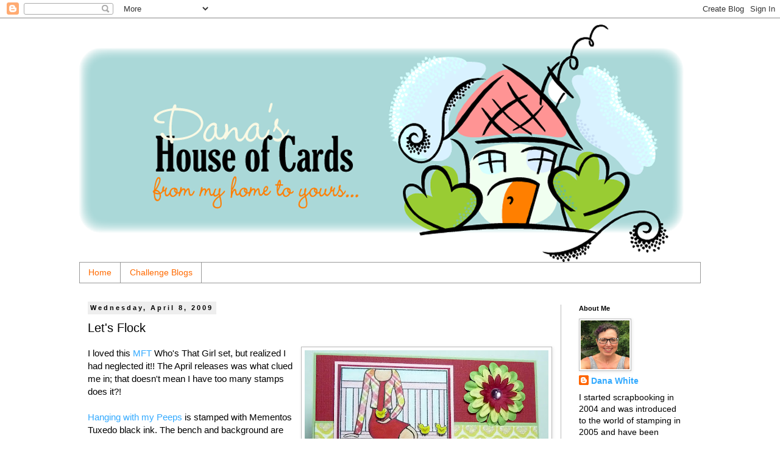

--- FILE ---
content_type: text/html; charset=UTF-8
request_url: https://danashouseofcards.blogspot.com/2009/04/lets-flock.html
body_size: 16167
content:
<!DOCTYPE html>
<html class='v2' dir='ltr' lang='en'>
<head>
<link href='https://www.blogger.com/static/v1/widgets/335934321-css_bundle_v2.css' rel='stylesheet' type='text/css'/>
<meta content='width=1100' name='viewport'/>
<meta content='text/html; charset=UTF-8' http-equiv='Content-Type'/>
<meta content='blogger' name='generator'/>
<link href='https://danashouseofcards.blogspot.com/favicon.ico' rel='icon' type='image/x-icon'/>
<link href='http://danashouseofcards.blogspot.com/2009/04/lets-flock.html' rel='canonical'/>
<link rel="alternate" type="application/atom+xml" title="dana&#39;s house of cards - Atom" href="https://danashouseofcards.blogspot.com/feeds/posts/default" />
<link rel="alternate" type="application/rss+xml" title="dana&#39;s house of cards - RSS" href="https://danashouseofcards.blogspot.com/feeds/posts/default?alt=rss" />
<link rel="service.post" type="application/atom+xml" title="dana&#39;s house of cards - Atom" href="https://www.blogger.com/feeds/5918919120856870082/posts/default" />

<link rel="alternate" type="application/atom+xml" title="dana&#39;s house of cards - Atom" href="https://danashouseofcards.blogspot.com/feeds/6406928658741524637/comments/default" />
<!--Can't find substitution for tag [blog.ieCssRetrofitLinks]-->
<link href='https://blogger.googleusercontent.com/img/b/R29vZ2xl/AVvXsEjZjvOgKFgVxW4GwhUctg8BA0TjTE8oOffcqMb3ri9u_T8vUkWbg-gjmAjCdsRHAkYOyW8vbEKX-W_i3DqIDYXnAiwiir2rK-B8AOCPlqhnBparRxaZwe7_QOMMHLa3OpMvtpIg9BWcv-NX/s400/blog+004.JPG' rel='image_src'/>
<meta content='http://danashouseofcards.blogspot.com/2009/04/lets-flock.html' property='og:url'/>
<meta content='Let&#39;s Flock' property='og:title'/>
<meta content='I loved this  MFT  Who&#39;s That Girl set, but realized I had neglected it!! The April releases was what clued me in; that doesn&#39;t mean I have ...' property='og:description'/>
<meta content='https://blogger.googleusercontent.com/img/b/R29vZ2xl/AVvXsEjZjvOgKFgVxW4GwhUctg8BA0TjTE8oOffcqMb3ri9u_T8vUkWbg-gjmAjCdsRHAkYOyW8vbEKX-W_i3DqIDYXnAiwiir2rK-B8AOCPlqhnBparRxaZwe7_QOMMHLa3OpMvtpIg9BWcv-NX/w1200-h630-p-k-no-nu/blog+004.JPG' property='og:image'/>
<title>dana's house of cards: Let's Flock</title>
<style id='page-skin-1' type='text/css'><!--
/*
-----------------------------------------------
Blogger Template Style
Name:     Simple
Designer: Blogger
URL:      www.blogger.com
----------------------------------------------- */
/* Content
----------------------------------------------- */
body {
font: normal normal 14px Arial, Tahoma, Helvetica, FreeSans, sans-serif;
color: #000000;
background: #ffffff none repeat scroll top left;
padding: 0 0 0 0;
}
html body .region-inner {
min-width: 0;
max-width: 100%;
width: auto;
}
h2 {
font-size: 22px;
}
a:link {
text-decoration:none;
color: #33aaff;
}
a:visited {
text-decoration:none;
color: #ff8832;
}
a:hover {
text-decoration:underline;
color: #33aaff;
}
.body-fauxcolumn-outer .fauxcolumn-inner {
background: transparent none repeat scroll top left;
_background-image: none;
}
.body-fauxcolumn-outer .cap-top {
position: absolute;
z-index: 1;
height: 400px;
width: 100%;
}
.body-fauxcolumn-outer .cap-top .cap-left {
width: 100%;
background: transparent none repeat-x scroll top left;
_background-image: none;
}
.content-outer {
-moz-box-shadow: 0 0 0 rgba(0, 0, 0, .15);
-webkit-box-shadow: 0 0 0 rgba(0, 0, 0, .15);
-goog-ms-box-shadow: 0 0 0 #333333;
box-shadow: 0 0 0 rgba(0, 0, 0, .15);
margin-bottom: 1px;
}
.content-inner {
padding: 10px 40px;
}
.content-inner {
background-color: #ffffff;
}
/* Header
----------------------------------------------- */
.header-outer {
background: transparent none repeat-x scroll 0 -400px;
_background-image: none;
}
.Header h1 {
font: normal normal 40px Arial, Tahoma, Helvetica, FreeSans, sans-serif;
color: #000000;
text-shadow: 0 0 0 rgba(0, 0, 0, .2);
}
.Header h1 a {
color: #000000;
}
.Header .description {
font-size: 18px;
color: #000000;
}
.header-inner .Header .titlewrapper {
padding: 22px 0;
}
.header-inner .Header .descriptionwrapper {
padding: 0 0;
}
/* Tabs
----------------------------------------------- */
.tabs-inner .section:first-child {
border-top: 0 solid #999999;
}
.tabs-inner .section:first-child ul {
margin-top: -1px;
border-top: 1px solid #999999;
border-left: 1px solid #999999;
border-right: 1px solid #999999;
}
.tabs-inner .widget ul {
background: #ffffff none repeat-x scroll 0 -800px;
_background-image: none;
border-bottom: 1px solid #999999;
margin-top: 0;
margin-left: -30px;
margin-right: -30px;
}
.tabs-inner .widget li a {
display: inline-block;
padding: .6em 1em;
font: normal normal 14px Arial, Tahoma, Helvetica, FreeSans, sans-serif;
color: #ff6a00;
border-left: 1px solid #ffffff;
border-right: 1px solid #999999;
}
.tabs-inner .widget li:first-child a {
border-left: none;
}
.tabs-inner .widget li.selected a, .tabs-inner .widget li a:hover {
color: #ff8832;
background-color: #ffffff;
text-decoration: none;
}
/* Columns
----------------------------------------------- */
.main-outer {
border-top: 0 solid #bbbbbb;
}
.fauxcolumn-left-outer .fauxcolumn-inner {
border-right: 1px solid #bbbbbb;
}
.fauxcolumn-right-outer .fauxcolumn-inner {
border-left: 1px solid #bbbbbb;
}
/* Headings
----------------------------------------------- */
div.widget > h2,
div.widget h2.title {
margin: 0 0 1em 0;
font: normal bold 11px 'Trebuchet MS',Trebuchet,Verdana,sans-serif;
color: #000000;
}
/* Widgets
----------------------------------------------- */
.widget .zippy {
color: #999999;
text-shadow: 2px 2px 1px rgba(0, 0, 0, .1);
}
.widget .popular-posts ul {
list-style: none;
}
/* Posts
----------------------------------------------- */
h2.date-header {
font: normal bold 11px Arial, Tahoma, Helvetica, FreeSans, sans-serif;
}
.date-header span {
background-color: #eeeeee;
color: #000000;
padding: 0.4em;
letter-spacing: 3px;
margin: inherit;
}
.main-inner {
padding-top: 35px;
padding-bottom: 65px;
}
.main-inner .column-center-inner {
padding: 0 0;
}
.main-inner .column-center-inner .section {
margin: 0 1em;
}
.post {
margin: 0 0 45px 0;
}
h3.post-title, .comments h4 {
font: normal normal 20px Arial, Tahoma, Helvetica, FreeSans, sans-serif;
margin: .75em 0 0;
}
.post-body {
font-size: 110%;
line-height: 1.4;
position: relative;
}
.post-body img, .post-body .tr-caption-container, .Profile img, .Image img,
.BlogList .item-thumbnail img {
padding: 2px;
background: #ffffff;
border: 1px solid #bbbbbb;
-moz-box-shadow: 1px 1px 5px rgba(0, 0, 0, .1);
-webkit-box-shadow: 1px 1px 5px rgba(0, 0, 0, .1);
box-shadow: 1px 1px 5px rgba(0, 0, 0, .1);
}
.post-body img, .post-body .tr-caption-container {
padding: 5px;
}
.post-body .tr-caption-container {
color: #000000;
}
.post-body .tr-caption-container img {
padding: 0;
background: transparent;
border: none;
-moz-box-shadow: 0 0 0 rgba(0, 0, 0, .1);
-webkit-box-shadow: 0 0 0 rgba(0, 0, 0, .1);
box-shadow: 0 0 0 rgba(0, 0, 0, .1);
}
.post-header {
margin: 0 0 1.5em;
line-height: 1.6;
font-size: 90%;
}
.post-footer {
margin: 20px -2px 0;
padding: 5px 10px;
color: #666666;
background-color: #eeeeee;
border-bottom: 1px solid #eeeeee;
line-height: 1.6;
font-size: 90%;
}
#comments .comment-author {
padding-top: 1.5em;
border-top: 1px solid #bbbbbb;
background-position: 0 1.5em;
}
#comments .comment-author:first-child {
padding-top: 0;
border-top: none;
}
.avatar-image-container {
margin: .2em 0 0;
}
#comments .avatar-image-container img {
border: 1px solid #bbbbbb;
}
/* Comments
----------------------------------------------- */
.comments .comments-content .icon.blog-author {
background-repeat: no-repeat;
background-image: url([data-uri]);
}
.comments .comments-content .loadmore a {
border-top: 1px solid #999999;
border-bottom: 1px solid #999999;
}
.comments .comment-thread.inline-thread {
background-color: #eeeeee;
}
.comments .continue {
border-top: 2px solid #999999;
}
/* Accents
---------------------------------------------- */
.section-columns td.columns-cell {
border-left: 1px solid #bbbbbb;
}
.blog-pager {
background: transparent url(//www.blogblog.com/1kt/simple/paging_dot.png) repeat-x scroll top center;
}
.blog-pager-older-link, .home-link,
.blog-pager-newer-link {
background-color: #ffffff;
padding: 5px;
}
.footer-outer {
border-top: 1px dashed #bbbbbb;
}
/* Mobile
----------------------------------------------- */
body.mobile  {
background-size: auto;
}
.mobile .body-fauxcolumn-outer {
background: transparent none repeat scroll top left;
}
.mobile .body-fauxcolumn-outer .cap-top {
background-size: 100% auto;
}
.mobile .content-outer {
-webkit-box-shadow: 0 0 3px rgba(0, 0, 0, .15);
box-shadow: 0 0 3px rgba(0, 0, 0, .15);
}
.mobile .tabs-inner .widget ul {
margin-left: 0;
margin-right: 0;
}
.mobile .post {
margin: 0;
}
.mobile .main-inner .column-center-inner .section {
margin: 0;
}
.mobile .date-header span {
padding: 0.1em 10px;
margin: 0 -10px;
}
.mobile h3.post-title {
margin: 0;
}
.mobile .blog-pager {
background: transparent none no-repeat scroll top center;
}
.mobile .footer-outer {
border-top: none;
}
.mobile .main-inner, .mobile .footer-inner {
background-color: #ffffff;
}
.mobile-index-contents {
color: #000000;
}
.mobile-link-button {
background-color: #33aaff;
}
.mobile-link-button a:link, .mobile-link-button a:visited {
color: #ffffff;
}
.mobile .tabs-inner .section:first-child {
border-top: none;
}
.mobile .tabs-inner .PageList .widget-content {
background-color: #ffffff;
color: #ff8832;
border-top: 1px solid #999999;
border-bottom: 1px solid #999999;
}
.mobile .tabs-inner .PageList .widget-content .pagelist-arrow {
border-left: 1px solid #999999;
}

--></style>
<style id='template-skin-1' type='text/css'><!--
body {
min-width: 1100px;
}
.content-outer, .content-fauxcolumn-outer, .region-inner {
min-width: 1100px;
max-width: 1100px;
_width: 1100px;
}
.main-inner .columns {
padding-left: 0px;
padding-right: 230px;
}
.main-inner .fauxcolumn-center-outer {
left: 0px;
right: 230px;
/* IE6 does not respect left and right together */
_width: expression(this.parentNode.offsetWidth -
parseInt("0px") -
parseInt("230px") + 'px');
}
.main-inner .fauxcolumn-left-outer {
width: 0px;
}
.main-inner .fauxcolumn-right-outer {
width: 230px;
}
.main-inner .column-left-outer {
width: 0px;
right: 100%;
margin-left: -0px;
}
.main-inner .column-right-outer {
width: 230px;
margin-right: -230px;
}
#layout {
min-width: 0;
}
#layout .content-outer {
min-width: 0;
width: 800px;
}
#layout .region-inner {
min-width: 0;
width: auto;
}
body#layout div.add_widget {
padding: 8px;
}
body#layout div.add_widget a {
margin-left: 32px;
}
--></style>
<link href='https://www.blogger.com/dyn-css/authorization.css?targetBlogID=5918919120856870082&amp;zx=9aaf5945-c4ab-4bba-89f6-fd5be6018648' media='none' onload='if(media!=&#39;all&#39;)media=&#39;all&#39;' rel='stylesheet'/><noscript><link href='https://www.blogger.com/dyn-css/authorization.css?targetBlogID=5918919120856870082&amp;zx=9aaf5945-c4ab-4bba-89f6-fd5be6018648' rel='stylesheet'/></noscript>
<meta name='google-adsense-platform-account' content='ca-host-pub-1556223355139109'/>
<meta name='google-adsense-platform-domain' content='blogspot.com'/>

</head>
<body class='loading variant-simplysimple'>
<div class='navbar section' id='navbar' name='Navbar'><div class='widget Navbar' data-version='1' id='Navbar1'><script type="text/javascript">
    function setAttributeOnload(object, attribute, val) {
      if(window.addEventListener) {
        window.addEventListener('load',
          function(){ object[attribute] = val; }, false);
      } else {
        window.attachEvent('onload', function(){ object[attribute] = val; });
      }
    }
  </script>
<div id="navbar-iframe-container"></div>
<script type="text/javascript" src="https://apis.google.com/js/platform.js"></script>
<script type="text/javascript">
      gapi.load("gapi.iframes:gapi.iframes.style.bubble", function() {
        if (gapi.iframes && gapi.iframes.getContext) {
          gapi.iframes.getContext().openChild({
              url: 'https://www.blogger.com/navbar/5918919120856870082?po\x3d6406928658741524637\x26origin\x3dhttps://danashouseofcards.blogspot.com',
              where: document.getElementById("navbar-iframe-container"),
              id: "navbar-iframe"
          });
        }
      });
    </script><script type="text/javascript">
(function() {
var script = document.createElement('script');
script.type = 'text/javascript';
script.src = '//pagead2.googlesyndication.com/pagead/js/google_top_exp.js';
var head = document.getElementsByTagName('head')[0];
if (head) {
head.appendChild(script);
}})();
</script>
</div></div>
<div class='body-fauxcolumns'>
<div class='fauxcolumn-outer body-fauxcolumn-outer'>
<div class='cap-top'>
<div class='cap-left'></div>
<div class='cap-right'></div>
</div>
<div class='fauxborder-left'>
<div class='fauxborder-right'></div>
<div class='fauxcolumn-inner'>
</div>
</div>
<div class='cap-bottom'>
<div class='cap-left'></div>
<div class='cap-right'></div>
</div>
</div>
</div>
<div class='content'>
<div class='content-fauxcolumns'>
<div class='fauxcolumn-outer content-fauxcolumn-outer'>
<div class='cap-top'>
<div class='cap-left'></div>
<div class='cap-right'></div>
</div>
<div class='fauxborder-left'>
<div class='fauxborder-right'></div>
<div class='fauxcolumn-inner'>
</div>
</div>
<div class='cap-bottom'>
<div class='cap-left'></div>
<div class='cap-right'></div>
</div>
</div>
</div>
<div class='content-outer'>
<div class='content-cap-top cap-top'>
<div class='cap-left'></div>
<div class='cap-right'></div>
</div>
<div class='fauxborder-left content-fauxborder-left'>
<div class='fauxborder-right content-fauxborder-right'></div>
<div class='content-inner'>
<header>
<div class='header-outer'>
<div class='header-cap-top cap-top'>
<div class='cap-left'></div>
<div class='cap-right'></div>
</div>
<div class='fauxborder-left header-fauxborder-left'>
<div class='fauxborder-right header-fauxborder-right'></div>
<div class='region-inner header-inner'>
<div class='header section' id='header' name='Header'><div class='widget Header' data-version='1' id='Header1'>
<div id='header-inner'>
<a href='https://danashouseofcards.blogspot.com/' style='display: block'>
<img alt='dana&#39;s house of cards' height='391px; ' id='Header1_headerimg' src='https://blogger.googleusercontent.com/img/b/R29vZ2xl/AVvXsEjhPSvvtOfSc6AusqXBkSKFpZvHVOHX1uGyJY4gyMFB1z5ttwl4qcCZse_9XJRbobkIZU0zw_FY7MUE6yY2zltTW-FnZsNQdY3DqvE1LjVSCzjsp052yFejqpldVSeOn6hrwJ1L4ImKHRRv/s1600-r/danashouseofcards-final.png' style='display: block' width='1000px; '/>
</a>
</div>
</div></div>
</div>
</div>
<div class='header-cap-bottom cap-bottom'>
<div class='cap-left'></div>
<div class='cap-right'></div>
</div>
</div>
</header>
<div class='tabs-outer'>
<div class='tabs-cap-top cap-top'>
<div class='cap-left'></div>
<div class='cap-right'></div>
</div>
<div class='fauxborder-left tabs-fauxborder-left'>
<div class='fauxborder-right tabs-fauxborder-right'></div>
<div class='region-inner tabs-inner'>
<div class='tabs section' id='crosscol' name='Cross-Column'><div class='widget PageList' data-version='1' id='PageList1'>
<h2>Pages</h2>
<div class='widget-content'>
<ul>
<li>
<a href='https://danashouseofcards.blogspot.com/'>Home</a>
</li>
<li>
<a href='https://danashouseofcards.blogspot.com/p/blog-page_9.html'>Challenge Blogs </a>
</li>
</ul>
<div class='clear'></div>
</div>
</div></div>
<div class='tabs no-items section' id='crosscol-overflow' name='Cross-Column 2'></div>
</div>
</div>
<div class='tabs-cap-bottom cap-bottom'>
<div class='cap-left'></div>
<div class='cap-right'></div>
</div>
</div>
<div class='main-outer'>
<div class='main-cap-top cap-top'>
<div class='cap-left'></div>
<div class='cap-right'></div>
</div>
<div class='fauxborder-left main-fauxborder-left'>
<div class='fauxborder-right main-fauxborder-right'></div>
<div class='region-inner main-inner'>
<div class='columns fauxcolumns'>
<div class='fauxcolumn-outer fauxcolumn-center-outer'>
<div class='cap-top'>
<div class='cap-left'></div>
<div class='cap-right'></div>
</div>
<div class='fauxborder-left'>
<div class='fauxborder-right'></div>
<div class='fauxcolumn-inner'>
</div>
</div>
<div class='cap-bottom'>
<div class='cap-left'></div>
<div class='cap-right'></div>
</div>
</div>
<div class='fauxcolumn-outer fauxcolumn-left-outer'>
<div class='cap-top'>
<div class='cap-left'></div>
<div class='cap-right'></div>
</div>
<div class='fauxborder-left'>
<div class='fauxborder-right'></div>
<div class='fauxcolumn-inner'>
</div>
</div>
<div class='cap-bottom'>
<div class='cap-left'></div>
<div class='cap-right'></div>
</div>
</div>
<div class='fauxcolumn-outer fauxcolumn-right-outer'>
<div class='cap-top'>
<div class='cap-left'></div>
<div class='cap-right'></div>
</div>
<div class='fauxborder-left'>
<div class='fauxborder-right'></div>
<div class='fauxcolumn-inner'>
</div>
</div>
<div class='cap-bottom'>
<div class='cap-left'></div>
<div class='cap-right'></div>
</div>
</div>
<!-- corrects IE6 width calculation -->
<div class='columns-inner'>
<div class='column-center-outer'>
<div class='column-center-inner'>
<div class='main section' id='main' name='Main'><div class='widget Blog' data-version='1' id='Blog1'>
<div class='blog-posts hfeed'>

          <div class="date-outer">
        
<h2 class='date-header'><span>Wednesday, April 8, 2009</span></h2>

          <div class="date-posts">
        
<div class='post-outer'>
<div class='post hentry uncustomized-post-template' itemprop='blogPost' itemscope='itemscope' itemtype='http://schema.org/BlogPosting'>
<meta content='https://blogger.googleusercontent.com/img/b/R29vZ2xl/AVvXsEjZjvOgKFgVxW4GwhUctg8BA0TjTE8oOffcqMb3ri9u_T8vUkWbg-gjmAjCdsRHAkYOyW8vbEKX-W_i3DqIDYXnAiwiir2rK-B8AOCPlqhnBparRxaZwe7_QOMMHLa3OpMvtpIg9BWcv-NX/s400/blog+004.JPG' itemprop='image_url'/>
<meta content='5918919120856870082' itemprop='blogId'/>
<meta content='6406928658741524637' itemprop='postId'/>
<a name='6406928658741524637'></a>
<h3 class='post-title entry-title' itemprop='name'>
Let's Flock
</h3>
<div class='post-header'>
<div class='post-header-line-1'></div>
</div>
<div class='post-body entry-content' id='post-body-6406928658741524637' itemprop='description articleBody'>
<a href="https://blogger.googleusercontent.com/img/b/R29vZ2xl/AVvXsEjZjvOgKFgVxW4GwhUctg8BA0TjTE8oOffcqMb3ri9u_T8vUkWbg-gjmAjCdsRHAkYOyW8vbEKX-W_i3DqIDYXnAiwiir2rK-B8AOCPlqhnBparRxaZwe7_QOMMHLa3OpMvtpIg9BWcv-NX/s1600-h/blog+004.JPG"><img alt="" border="0" id="BLOGGER_PHOTO_ID_5321293704063149634" src="https://blogger.googleusercontent.com/img/b/R29vZ2xl/AVvXsEjZjvOgKFgVxW4GwhUctg8BA0TjTE8oOffcqMb3ri9u_T8vUkWbg-gjmAjCdsRHAkYOyW8vbEKX-W_i3DqIDYXnAiwiir2rK-B8AOCPlqhnBparRxaZwe7_QOMMHLa3OpMvtpIg9BWcv-NX/s400/blog+004.JPG" style="FLOAT: right; MARGIN: 0px 0px 10px 10px; WIDTH: 400px; CURSOR: hand; HEIGHT: 320px" /></a><span style="font-family:arial;">I loved this<a href="http://www.mftstamps.com/catalog/index.php?cPath=7"> MFT</a> Who's That Girl set, but realized I had neglected it!! The April releases was what clued me in; that doesn't mean I have too many stamps does it?! </span><br /><br /><div><div><span style="font-family:Arial;"></span></div><div><span style="font-family:Arial;"><a href="http://www.stampingbella.com/product_info.php?products_id=1080">Hanging with my Peeps </a>is stamped with Mementos Tuxedo black ink. The bench and background are coloured with Lyras, Primacolours and Minerals spirits; her dress, shoes and the chicks are coloured with Copics. On the chicks I ad<a href="https://blogger.googleusercontent.com/img/b/R29vZ2xl/AVvXsEh7sWc05R9gd1wJX71MaMNsF_Gl55N_1m5a9l8FQWF2eTKHkVn4xgP1IqRrU1JveMpDaCUm2_uo1ksd2U60QWD_BS2cAJafDliUff_eLvGtgdGet09FzFWhKsRzXTYVlhK7GF5sxS3TdSZs/s1600-h/blog+006.JPG"><img alt="" border="0" id="BLOGGER_PHOTO_ID_5321293558467638562" src="https://blogger.googleusercontent.com/img/b/R29vZ2xl/AVvXsEh7sWc05R9gd1wJX71MaMNsF_Gl55N_1m5a9l8FQWF2eTKHkVn4xgP1IqRrU1JveMpDaCUm2_uo1ksd2U60QWD_BS2cAJafDliUff_eLvGtgdGet09FzFWhKsRzXTYVlhK7GF5sxS3TdSZs/s200/blog+006.JPG" style="FLOAT: left; MARGIN: 0px 10px 10px 0px; WIDTH: 141px; CURSOR: hand; HEIGHT: 180px" /></a>ded some yellow flocking from Bo Bunny. The image is layered on bazzill red &amp; SU's Pretty in Pink </span></div><div><span style="font-family:Arial;"></span></div><br /><div><span style="font-family:Arial;">The DS paper is from Chatterbox, I love how it has the shimmer already on it! The card base is SU's certainly celery and the red cs is Bazzill. </span></div><br /><div><span style="font-family:Arial;"></span></div><br /><div><span style="font-family:Arial;">I added some Primas and a <a href="http://www.stampingbella.com/product_info.php?products_id=1080">Stamping Bella cotton candy Bonbon</a></span></div><br /><div><span style="font-family:Arial;"></span></div><div><span style="font-family:Arial;">Thanks for stopping by,</span></div><div><span style="font-family:Arial;"><br />Dana </span></div></div>
<div style='clear: both;'></div>
</div>
<div class='post-footer'>
<div class='post-footer-line post-footer-line-1'>
<span class='post-author vcard'>
Posted by
<span class='fn' itemprop='author' itemscope='itemscope' itemtype='http://schema.org/Person'>
<meta content='https://www.blogger.com/profile/04582152075404989906' itemprop='url'/>
<a class='g-profile' href='https://www.blogger.com/profile/04582152075404989906' rel='author' title='author profile'>
<span itemprop='name'>Dana White</span>
</a>
</span>
</span>
<span class='post-timestamp'>
at
<meta content='http://danashouseofcards.blogspot.com/2009/04/lets-flock.html' itemprop='url'/>
<a class='timestamp-link' href='https://danashouseofcards.blogspot.com/2009/04/lets-flock.html' rel='bookmark' title='permanent link'><abbr class='published' itemprop='datePublished' title='2009-04-08T03:00:00-06:00'>3:00&#8239;AM</abbr></a>
</span>
<span class='post-comment-link'>
</span>
<span class='post-icons'>
<span class='item-control blog-admin pid-731770317'>
<a href='https://www.blogger.com/post-edit.g?blogID=5918919120856870082&postID=6406928658741524637&from=pencil' title='Edit Post'>
<img alt='' class='icon-action' height='18' src='https://resources.blogblog.com/img/icon18_edit_allbkg.gif' width='18'/>
</a>
</span>
</span>
<div class='post-share-buttons goog-inline-block'>
</div>
</div>
<div class='post-footer-line post-footer-line-2'>
<span class='post-labels'>
Labels:
<a href='https://danashouseofcards.blogspot.com/search/label/Copics' rel='tag'>Copics</a>,
<a href='https://danashouseofcards.blogspot.com/search/label/Lyras' rel='tag'>Lyras</a>,
<a href='https://danashouseofcards.blogspot.com/search/label/MFT%20stamps' rel='tag'>MFT stamps</a>,
<a href='https://danashouseofcards.blogspot.com/search/label/Stamping%20Bella' rel='tag'>Stamping Bella</a>
</span>
</div>
<div class='post-footer-line post-footer-line-3'>
<span class='post-location'>
</span>
</div>
</div>
</div>
<div class='comments' id='comments'>
<a name='comments'></a>
<h4>8 comments:</h4>
<div id='Blog1_comments-block-wrapper'>
<dl class='avatar-comment-indent' id='comments-block'>
<dt class='comment-author ' id='c517329818728981835'>
<a name='c517329818728981835'></a>
<div class="avatar-image-container vcard"><span dir="ltr"><a href="https://www.blogger.com/profile/18298909599072236811" target="" rel="nofollow" onclick="" class="avatar-hovercard" id="av-517329818728981835-18298909599072236811"><img src="https://resources.blogblog.com/img/blank.gif" width="35" height="35" class="delayLoad" style="display: none;" longdesc="//blogger.googleusercontent.com/img/b/R29vZ2xl/AVvXsEg5HbOq5usdfOwuMjVT1LdNkdYLsjTeWvwCr0o_N7P0y7SkNAUQYtYf3ZfTyd7l3puLSUbrY6MEvNf6vYYkLzmXFfaJDDjPeZAFxO-zJxzCx7uA3QET0wrlmbR70sE/s45-c/Karen-picture2-May-8-2013.jpg" alt="" title="Karen Motz">

<noscript><img src="//blogger.googleusercontent.com/img/b/R29vZ2xl/AVvXsEg5HbOq5usdfOwuMjVT1LdNkdYLsjTeWvwCr0o_N7P0y7SkNAUQYtYf3ZfTyd7l3puLSUbrY6MEvNf6vYYkLzmXFfaJDDjPeZAFxO-zJxzCx7uA3QET0wrlmbR70sE/s45-c/Karen-picture2-May-8-2013.jpg" width="35" height="35" class="photo" alt=""></noscript></a></span></div>
<a href='https://www.blogger.com/profile/18298909599072236811' rel='nofollow'>Karen Motz</a>
said...
</dt>
<dd class='comment-body' id='Blog1_cmt-517329818728981835'>
<p>
Super sweet Dana! I LOVE her plaid jacket and the flocked chicks are adorable!
</p>
</dd>
<dd class='comment-footer'>
<span class='comment-timestamp'>
<a href='https://danashouseofcards.blogspot.com/2009/04/lets-flock.html?showComment=1239197160000#c517329818728981835' title='comment permalink'>
April 8, 2009 at 7:26&#8239;AM
</a>
<span class='item-control blog-admin pid-324334949'>
<a class='comment-delete' href='https://www.blogger.com/comment/delete/5918919120856870082/517329818728981835' title='Delete Comment'>
<img src='https://resources.blogblog.com/img/icon_delete13.gif'/>
</a>
</span>
</span>
</dd>
<dt class='comment-author ' id='c5930747777646164469'>
<a name='c5930747777646164469'></a>
<div class="avatar-image-container vcard"><span dir="ltr"><a href="https://www.blogger.com/profile/17393867364248130919" target="" rel="nofollow" onclick="" class="avatar-hovercard" id="av-5930747777646164469-17393867364248130919"><img src="https://resources.blogblog.com/img/blank.gif" width="35" height="35" class="delayLoad" style="display: none;" longdesc="//blogger.googleusercontent.com/img/b/R29vZ2xl/AVvXsEgSO99iRPueWJWLtzyohEQAqoycRKF4Dmfb5Tc6Re_4RhnoHtyXwbt6AoIAUi21bRydKBTQ24QaXeSII1Nh8bAyqQy4VGfvdd9EP5NZNP6MXORB6BQtwSG2R2qpqxpjUw/s45-c/20120322_23.JPG" alt="" title="Janet">

<noscript><img src="//blogger.googleusercontent.com/img/b/R29vZ2xl/AVvXsEgSO99iRPueWJWLtzyohEQAqoycRKF4Dmfb5Tc6Re_4RhnoHtyXwbt6AoIAUi21bRydKBTQ24QaXeSII1Nh8bAyqQy4VGfvdd9EP5NZNP6MXORB6BQtwSG2R2qpqxpjUw/s45-c/20120322_23.JPG" width="35" height="35" class="photo" alt=""></noscript></a></span></div>
<a href='https://www.blogger.com/profile/17393867364248130919' rel='nofollow'>Janet</a>
said...
</dt>
<dd class='comment-body' id='Blog1_cmt-5930747777646164469'>
<p>
awwwwwwwwww how cute is this??? love it:)
</p>
</dd>
<dd class='comment-footer'>
<span class='comment-timestamp'>
<a href='https://danashouseofcards.blogspot.com/2009/04/lets-flock.html?showComment=1239197340000#c5930747777646164469' title='comment permalink'>
April 8, 2009 at 7:29&#8239;AM
</a>
<span class='item-control blog-admin pid-1861243391'>
<a class='comment-delete' href='https://www.blogger.com/comment/delete/5918919120856870082/5930747777646164469' title='Delete Comment'>
<img src='https://resources.blogblog.com/img/icon_delete13.gif'/>
</a>
</span>
</span>
</dd>
<dt class='comment-author ' id='c6449293449739081510'>
<a name='c6449293449739081510'></a>
<div class="avatar-image-container avatar-stock"><span dir="ltr"><a href="http://picklescards.typepad.com/" target="" rel="nofollow" onclick=""><img src="//resources.blogblog.com/img/blank.gif" width="35" height="35" alt="" title="rhonda">

</a></span></div>
<a href='http://picklescards.typepad.com/' rel='nofollow'>rhonda</a>
said...
</dt>
<dd class='comment-body' id='Blog1_cmt-6449293449739081510'>
<p>
nice job! i love the jacket. everything flows so nicely
</p>
</dd>
<dd class='comment-footer'>
<span class='comment-timestamp'>
<a href='https://danashouseofcards.blogspot.com/2009/04/lets-flock.html?showComment=1239198000000#c6449293449739081510' title='comment permalink'>
April 8, 2009 at 7:40&#8239;AM
</a>
<span class='item-control blog-admin pid-154080289'>
<a class='comment-delete' href='https://www.blogger.com/comment/delete/5918919120856870082/6449293449739081510' title='Delete Comment'>
<img src='https://resources.blogblog.com/img/icon_delete13.gif'/>
</a>
</span>
</span>
</dd>
<dt class='comment-author ' id='c4491058874752132491'>
<a name='c4491058874752132491'></a>
<div class="avatar-image-container avatar-stock"><span dir="ltr"><img src="//resources.blogblog.com/img/blank.gif" width="35" height="35" alt="" title="Anonymous">

</span></div>
Anonymous
said...
</dt>
<dd class='comment-body' id='Blog1_cmt-4491058874752132491'>
<p>
Hey, this is super cute!  Love the jacket!
</p>
</dd>
<dd class='comment-footer'>
<span class='comment-timestamp'>
<a href='https://danashouseofcards.blogspot.com/2009/04/lets-flock.html?showComment=1239198780000#c4491058874752132491' title='comment permalink'>
April 8, 2009 at 7:53&#8239;AM
</a>
<span class='item-control blog-admin pid-154080289'>
<a class='comment-delete' href='https://www.blogger.com/comment/delete/5918919120856870082/4491058874752132491' title='Delete Comment'>
<img src='https://resources.blogblog.com/img/icon_delete13.gif'/>
</a>
</span>
</span>
</dd>
<dt class='comment-author ' id='c7737675158601557110'>
<a name='c7737675158601557110'></a>
<div class="avatar-image-container vcard"><span dir="ltr"><a href="https://www.blogger.com/profile/13898259466046909629" target="" rel="nofollow" onclick="" class="avatar-hovercard" id="av-7737675158601557110-13898259466046909629"><img src="https://resources.blogblog.com/img/blank.gif" width="35" height="35" class="delayLoad" style="display: none;" longdesc="//blogger.googleusercontent.com/img/b/R29vZ2xl/AVvXsEjDJfP4h3LOml_rQf1sfjormXb8tIRn5aYN550RkGsDTfhZT_pdgt-JKqDyt8DXgU8qZ3HsUMd_leMerPev8Yml-mbQsTyCMJYFMzWDJxWDVKmOgdiStD1_w2xCFPx8FZ8/s45-c/Leslie+Starbucks+photo.JPG" alt="" title="Leslie">

<noscript><img src="//blogger.googleusercontent.com/img/b/R29vZ2xl/AVvXsEjDJfP4h3LOml_rQf1sfjormXb8tIRn5aYN550RkGsDTfhZT_pdgt-JKqDyt8DXgU8qZ3HsUMd_leMerPev8Yml-mbQsTyCMJYFMzWDJxWDVKmOgdiStD1_w2xCFPx8FZ8/s45-c/Leslie+Starbucks+photo.JPG" width="35" height="35" class="photo" alt=""></noscript></a></span></div>
<a href='https://www.blogger.com/profile/13898259466046909629' rel='nofollow'>Leslie</a>
said...
</dt>
<dd class='comment-body' id='Blog1_cmt-7737675158601557110'>
<p>
What a lovely springy card.  Did you colour her jacket with copics in that plaid pattern?!!  Crickey!
</p>
</dd>
<dd class='comment-footer'>
<span class='comment-timestamp'>
<a href='https://danashouseofcards.blogspot.com/2009/04/lets-flock.html?showComment=1239239100000#c7737675158601557110' title='comment permalink'>
April 8, 2009 at 7:05&#8239;PM
</a>
<span class='item-control blog-admin pid-1081217733'>
<a class='comment-delete' href='https://www.blogger.com/comment/delete/5918919120856870082/7737675158601557110' title='Delete Comment'>
<img src='https://resources.blogblog.com/img/icon_delete13.gif'/>
</a>
</span>
</span>
</dd>
<dt class='comment-author ' id='c2021779491397057522'>
<a name='c2021779491397057522'></a>
<div class="avatar-image-container vcard"><span dir="ltr"><a href="https://www.blogger.com/profile/15594516880381197046" target="" rel="nofollow" onclick="" class="avatar-hovercard" id="av-2021779491397057522-15594516880381197046"><img src="https://resources.blogblog.com/img/blank.gif" width="35" height="35" class="delayLoad" style="display: none;" longdesc="//blogger.googleusercontent.com/img/b/R29vZ2xl/AVvXsEgEOSGt9Ig8B2npddu8A--5_3ngr1AL8mPISE6WfHfK6PAKIi9g2N5JnPUZxsz9FgL0v9wrT5l9VWFf0FoFUOiaKlhfsHi3feTipwTjZj0-0A5QQLCHtH0jgiUVSd-74w/s45-c/em.jpg" alt="" title="Emily">

<noscript><img src="//blogger.googleusercontent.com/img/b/R29vZ2xl/AVvXsEgEOSGt9Ig8B2npddu8A--5_3ngr1AL8mPISE6WfHfK6PAKIi9g2N5JnPUZxsz9FgL0v9wrT5l9VWFf0FoFUOiaKlhfsHi3feTipwTjZj0-0A5QQLCHtH0jgiUVSd-74w/s45-c/em.jpg" width="35" height="35" class="photo" alt=""></noscript></a></span></div>
<a href='https://www.blogger.com/profile/15594516880381197046' rel='nofollow'>Emily</a>
said...
</dt>
<dd class='comment-body' id='Blog1_cmt-2021779491397057522'>
<p>
Wow, this pops right off the page!  Great job of coloring this super cute stamp set!
</p>
</dd>
<dd class='comment-footer'>
<span class='comment-timestamp'>
<a href='https://danashouseofcards.blogspot.com/2009/04/lets-flock.html?showComment=1239261960000#c2021779491397057522' title='comment permalink'>
April 9, 2009 at 1:26&#8239;AM
</a>
<span class='item-control blog-admin pid-1396323460'>
<a class='comment-delete' href='https://www.blogger.com/comment/delete/5918919120856870082/2021779491397057522' title='Delete Comment'>
<img src='https://resources.blogblog.com/img/icon_delete13.gif'/>
</a>
</span>
</span>
</dd>
<dt class='comment-author ' id='c4902561622580191816'>
<a name='c4902561622580191816'></a>
<div class="avatar-image-container avatar-stock"><span dir="ltr"><a href="https://www.blogger.com/profile/02610200356560766506" target="" rel="nofollow" onclick="" class="avatar-hovercard" id="av-4902561622580191816-02610200356560766506"><img src="//www.blogger.com/img/blogger_logo_round_35.png" width="35" height="35" alt="" title="Christyne">

</a></span></div>
<a href='https://www.blogger.com/profile/02610200356560766506' rel='nofollow'>Christyne</a>
said...
</dt>
<dd class='comment-body' id='Blog1_cmt-4902561622580191816'>
<p>
This is SO cute!  Great job!
</p>
</dd>
<dd class='comment-footer'>
<span class='comment-timestamp'>
<a href='https://danashouseofcards.blogspot.com/2009/04/lets-flock.html?showComment=1239303420000#c4902561622580191816' title='comment permalink'>
April 9, 2009 at 12:57&#8239;PM
</a>
<span class='item-control blog-admin pid-1570417003'>
<a class='comment-delete' href='https://www.blogger.com/comment/delete/5918919120856870082/4902561622580191816' title='Delete Comment'>
<img src='https://resources.blogblog.com/img/icon_delete13.gif'/>
</a>
</span>
</span>
</dd>
<dt class='comment-author ' id='c4625002136665270460'>
<a name='c4625002136665270460'></a>
<div class="avatar-image-container vcard"><span dir="ltr"><a href="https://www.blogger.com/profile/11074904199142734734" target="" rel="nofollow" onclick="" class="avatar-hovercard" id="av-4625002136665270460-11074904199142734734"><img src="https://resources.blogblog.com/img/blank.gif" width="35" height="35" class="delayLoad" style="display: none;" longdesc="//blogger.googleusercontent.com/img/b/R29vZ2xl/AVvXsEgnscNtimEyGIEecctaOJSNU5AO49gCR62LqA3pOZ3BpYqZZKPr6uswtCrHG78pKKSQKReZ4P-rJnKwJgiHLIaFoi-_bY-zVBZJqHVQzcqrrcgmyrJl9Q52Y3G3pSZdnfk/s45-c/P9171706.JPG" alt="" title="Miche">

<noscript><img src="//blogger.googleusercontent.com/img/b/R29vZ2xl/AVvXsEgnscNtimEyGIEecctaOJSNU5AO49gCR62LqA3pOZ3BpYqZZKPr6uswtCrHG78pKKSQKReZ4P-rJnKwJgiHLIaFoi-_bY-zVBZJqHVQzcqrrcgmyrJl9Q52Y3G3pSZdnfk/s45-c/P9171706.JPG" width="35" height="35" class="photo" alt=""></noscript></a></span></div>
<a href='https://www.blogger.com/profile/11074904199142734734' rel='nofollow'>Miche</a>
said...
</dt>
<dd class='comment-body' id='Blog1_cmt-4625002136665270460'>
<p>
I want a plaid jacket like that! I love the colours in the card...very springy!!
</p>
</dd>
<dd class='comment-footer'>
<span class='comment-timestamp'>
<a href='https://danashouseofcards.blogspot.com/2009/04/lets-flock.html?showComment=1239309180000#c4625002136665270460' title='comment permalink'>
April 9, 2009 at 2:33&#8239;PM
</a>
<span class='item-control blog-admin pid-114060223'>
<a class='comment-delete' href='https://www.blogger.com/comment/delete/5918919120856870082/4625002136665270460' title='Delete Comment'>
<img src='https://resources.blogblog.com/img/icon_delete13.gif'/>
</a>
</span>
</span>
</dd>
</dl>
</div>
<p class='comment-footer'>
<a href='https://www.blogger.com/comment/fullpage/post/5918919120856870082/6406928658741524637' onclick='javascript:window.open(this.href, "bloggerPopup", "toolbar=0,location=0,statusbar=1,menubar=0,scrollbars=yes,width=640,height=500"); return false;'>Post a Comment</a>
</p>
</div>
</div>

        </div></div>
      
</div>
<div class='blog-pager' id='blog-pager'>
<span id='blog-pager-newer-link'>
<a class='blog-pager-newer-link' href='https://danashouseofcards.blogspot.com/2009/04/buzzy-skfytt.html' id='Blog1_blog-pager-newer-link' title='Newer Post'>Newer Post</a>
</span>
<span id='blog-pager-older-link'>
<a class='blog-pager-older-link' href='https://danashouseofcards.blogspot.com/2009/04/mojo-christmas.html' id='Blog1_blog-pager-older-link' title='Older Post'>Older Post</a>
</span>
<a class='home-link' href='https://danashouseofcards.blogspot.com/'>Home</a>
</div>
<div class='clear'></div>
<div class='post-feeds'>
<div class='feed-links'>
Subscribe to:
<a class='feed-link' href='https://danashouseofcards.blogspot.com/feeds/6406928658741524637/comments/default' target='_blank' type='application/atom+xml'>Post Comments (Atom)</a>
</div>
</div>
</div></div>
</div>
</div>
<div class='column-left-outer'>
<div class='column-left-inner'>
<aside>
</aside>
</div>
</div>
<div class='column-right-outer'>
<div class='column-right-inner'>
<aside>
<div class='sidebar section' id='sidebar-right-1'><div class='widget Profile' data-version='1' id='Profile2'>
<h2>About Me</h2>
<div class='widget-content'>
<a href='https://www.blogger.com/profile/04582152075404989906'><img alt='My photo' class='profile-img' height='80' src='//blogger.googleusercontent.com/img/b/R29vZ2xl/AVvXsEgdWJeqmnjrU6agB-p1IjT5kZmvQVvR8dYR5uOwg-bqoPoRLnoKIKtJGOS3ZjrsZDaVHcRYNl38md9MpUdOkkvZfqvBvHd5BqOc_Q1V8AwBodGBTWT5sAIY4zSh9jbdrA/s113/IMG_4378.jpg11' width='80'/></a>
<dl class='profile-datablock'>
<dt class='profile-data'>
<a class='profile-name-link g-profile' href='https://www.blogger.com/profile/04582152075404989906' rel='author' style='background-image: url(//www.blogger.com/img/logo-16.png);'>
Dana White
</a>
</dt>
<dd class='profile-textblock'>I started scrapbooking in 2004 and was introduced to the world of stamping in 2005 and have been hooked ever since.
Thank you for taking the time to stop by my blog </dd>
</dl>
<a class='profile-link' href='https://www.blogger.com/profile/04582152075404989906' rel='author'>View my complete profile</a>
<div class='clear'></div>
</div>
</div><div class='widget BlogArchive' data-version='1' id='BlogArchive2'>
<h2>Blog Archive</h2>
<div class='widget-content'>
<div id='ArchiveList'>
<div id='BlogArchive2_ArchiveList'>
<ul class='hierarchy'>
<li class='archivedate collapsed'>
<a class='toggle' href='javascript:void(0)'>
<span class='zippy'>

        &#9658;&#160;
      
</span>
</a>
<a class='post-count-link' href='https://danashouseofcards.blogspot.com/2018/'>
2018
</a>
<span class='post-count' dir='ltr'>(1)</span>
<ul class='hierarchy'>
<li class='archivedate collapsed'>
<a class='toggle' href='javascript:void(0)'>
<span class='zippy'>

        &#9658;&#160;
      
</span>
</a>
<a class='post-count-link' href='https://danashouseofcards.blogspot.com/2018/01/'>
January
</a>
<span class='post-count' dir='ltr'>(1)</span>
</li>
</ul>
</li>
</ul>
<ul class='hierarchy'>
<li class='archivedate collapsed'>
<a class='toggle' href='javascript:void(0)'>
<span class='zippy'>

        &#9658;&#160;
      
</span>
</a>
<a class='post-count-link' href='https://danashouseofcards.blogspot.com/2017/'>
2017
</a>
<span class='post-count' dir='ltr'>(57)</span>
<ul class='hierarchy'>
<li class='archivedate collapsed'>
<a class='toggle' href='javascript:void(0)'>
<span class='zippy'>

        &#9658;&#160;
      
</span>
</a>
<a class='post-count-link' href='https://danashouseofcards.blogspot.com/2017/12/'>
December
</a>
<span class='post-count' dir='ltr'>(2)</span>
</li>
</ul>
<ul class='hierarchy'>
<li class='archivedate collapsed'>
<a class='toggle' href='javascript:void(0)'>
<span class='zippy'>

        &#9658;&#160;
      
</span>
</a>
<a class='post-count-link' href='https://danashouseofcards.blogspot.com/2017/11/'>
November
</a>
<span class='post-count' dir='ltr'>(1)</span>
</li>
</ul>
<ul class='hierarchy'>
<li class='archivedate collapsed'>
<a class='toggle' href='javascript:void(0)'>
<span class='zippy'>

        &#9658;&#160;
      
</span>
</a>
<a class='post-count-link' href='https://danashouseofcards.blogspot.com/2017/10/'>
October
</a>
<span class='post-count' dir='ltr'>(6)</span>
</li>
</ul>
<ul class='hierarchy'>
<li class='archivedate collapsed'>
<a class='toggle' href='javascript:void(0)'>
<span class='zippy'>

        &#9658;&#160;
      
</span>
</a>
<a class='post-count-link' href='https://danashouseofcards.blogspot.com/2017/09/'>
September
</a>
<span class='post-count' dir='ltr'>(6)</span>
</li>
</ul>
<ul class='hierarchy'>
<li class='archivedate collapsed'>
<a class='toggle' href='javascript:void(0)'>
<span class='zippy'>

        &#9658;&#160;
      
</span>
</a>
<a class='post-count-link' href='https://danashouseofcards.blogspot.com/2017/08/'>
August
</a>
<span class='post-count' dir='ltr'>(7)</span>
</li>
</ul>
<ul class='hierarchy'>
<li class='archivedate collapsed'>
<a class='toggle' href='javascript:void(0)'>
<span class='zippy'>

        &#9658;&#160;
      
</span>
</a>
<a class='post-count-link' href='https://danashouseofcards.blogspot.com/2017/07/'>
July
</a>
<span class='post-count' dir='ltr'>(2)</span>
</li>
</ul>
<ul class='hierarchy'>
<li class='archivedate collapsed'>
<a class='toggle' href='javascript:void(0)'>
<span class='zippy'>

        &#9658;&#160;
      
</span>
</a>
<a class='post-count-link' href='https://danashouseofcards.blogspot.com/2017/06/'>
June
</a>
<span class='post-count' dir='ltr'>(5)</span>
</li>
</ul>
<ul class='hierarchy'>
<li class='archivedate collapsed'>
<a class='toggle' href='javascript:void(0)'>
<span class='zippy'>

        &#9658;&#160;
      
</span>
</a>
<a class='post-count-link' href='https://danashouseofcards.blogspot.com/2017/05/'>
May
</a>
<span class='post-count' dir='ltr'>(3)</span>
</li>
</ul>
<ul class='hierarchy'>
<li class='archivedate collapsed'>
<a class='toggle' href='javascript:void(0)'>
<span class='zippy'>

        &#9658;&#160;
      
</span>
</a>
<a class='post-count-link' href='https://danashouseofcards.blogspot.com/2017/04/'>
April
</a>
<span class='post-count' dir='ltr'>(4)</span>
</li>
</ul>
<ul class='hierarchy'>
<li class='archivedate collapsed'>
<a class='toggle' href='javascript:void(0)'>
<span class='zippy'>

        &#9658;&#160;
      
</span>
</a>
<a class='post-count-link' href='https://danashouseofcards.blogspot.com/2017/03/'>
March
</a>
<span class='post-count' dir='ltr'>(9)</span>
</li>
</ul>
<ul class='hierarchy'>
<li class='archivedate collapsed'>
<a class='toggle' href='javascript:void(0)'>
<span class='zippy'>

        &#9658;&#160;
      
</span>
</a>
<a class='post-count-link' href='https://danashouseofcards.blogspot.com/2017/02/'>
February
</a>
<span class='post-count' dir='ltr'>(5)</span>
</li>
</ul>
<ul class='hierarchy'>
<li class='archivedate collapsed'>
<a class='toggle' href='javascript:void(0)'>
<span class='zippy'>

        &#9658;&#160;
      
</span>
</a>
<a class='post-count-link' href='https://danashouseofcards.blogspot.com/2017/01/'>
January
</a>
<span class='post-count' dir='ltr'>(7)</span>
</li>
</ul>
</li>
</ul>
<ul class='hierarchy'>
<li class='archivedate collapsed'>
<a class='toggle' href='javascript:void(0)'>
<span class='zippy'>

        &#9658;&#160;
      
</span>
</a>
<a class='post-count-link' href='https://danashouseofcards.blogspot.com/2016/'>
2016
</a>
<span class='post-count' dir='ltr'>(62)</span>
<ul class='hierarchy'>
<li class='archivedate collapsed'>
<a class='toggle' href='javascript:void(0)'>
<span class='zippy'>

        &#9658;&#160;
      
</span>
</a>
<a class='post-count-link' href='https://danashouseofcards.blogspot.com/2016/12/'>
December
</a>
<span class='post-count' dir='ltr'>(3)</span>
</li>
</ul>
<ul class='hierarchy'>
<li class='archivedate collapsed'>
<a class='toggle' href='javascript:void(0)'>
<span class='zippy'>

        &#9658;&#160;
      
</span>
</a>
<a class='post-count-link' href='https://danashouseofcards.blogspot.com/2016/11/'>
November
</a>
<span class='post-count' dir='ltr'>(7)</span>
</li>
</ul>
<ul class='hierarchy'>
<li class='archivedate collapsed'>
<a class='toggle' href='javascript:void(0)'>
<span class='zippy'>

        &#9658;&#160;
      
</span>
</a>
<a class='post-count-link' href='https://danashouseofcards.blogspot.com/2016/10/'>
October
</a>
<span class='post-count' dir='ltr'>(3)</span>
</li>
</ul>
<ul class='hierarchy'>
<li class='archivedate collapsed'>
<a class='toggle' href='javascript:void(0)'>
<span class='zippy'>

        &#9658;&#160;
      
</span>
</a>
<a class='post-count-link' href='https://danashouseofcards.blogspot.com/2016/09/'>
September
</a>
<span class='post-count' dir='ltr'>(5)</span>
</li>
</ul>
<ul class='hierarchy'>
<li class='archivedate collapsed'>
<a class='toggle' href='javascript:void(0)'>
<span class='zippy'>

        &#9658;&#160;
      
</span>
</a>
<a class='post-count-link' href='https://danashouseofcards.blogspot.com/2016/08/'>
August
</a>
<span class='post-count' dir='ltr'>(9)</span>
</li>
</ul>
<ul class='hierarchy'>
<li class='archivedate collapsed'>
<a class='toggle' href='javascript:void(0)'>
<span class='zippy'>

        &#9658;&#160;
      
</span>
</a>
<a class='post-count-link' href='https://danashouseofcards.blogspot.com/2016/07/'>
July
</a>
<span class='post-count' dir='ltr'>(5)</span>
</li>
</ul>
<ul class='hierarchy'>
<li class='archivedate collapsed'>
<a class='toggle' href='javascript:void(0)'>
<span class='zippy'>

        &#9658;&#160;
      
</span>
</a>
<a class='post-count-link' href='https://danashouseofcards.blogspot.com/2016/06/'>
June
</a>
<span class='post-count' dir='ltr'>(5)</span>
</li>
</ul>
<ul class='hierarchy'>
<li class='archivedate collapsed'>
<a class='toggle' href='javascript:void(0)'>
<span class='zippy'>

        &#9658;&#160;
      
</span>
</a>
<a class='post-count-link' href='https://danashouseofcards.blogspot.com/2016/05/'>
May
</a>
<span class='post-count' dir='ltr'>(4)</span>
</li>
</ul>
<ul class='hierarchy'>
<li class='archivedate collapsed'>
<a class='toggle' href='javascript:void(0)'>
<span class='zippy'>

        &#9658;&#160;
      
</span>
</a>
<a class='post-count-link' href='https://danashouseofcards.blogspot.com/2016/04/'>
April
</a>
<span class='post-count' dir='ltr'>(3)</span>
</li>
</ul>
<ul class='hierarchy'>
<li class='archivedate collapsed'>
<a class='toggle' href='javascript:void(0)'>
<span class='zippy'>

        &#9658;&#160;
      
</span>
</a>
<a class='post-count-link' href='https://danashouseofcards.blogspot.com/2016/03/'>
March
</a>
<span class='post-count' dir='ltr'>(3)</span>
</li>
</ul>
<ul class='hierarchy'>
<li class='archivedate collapsed'>
<a class='toggle' href='javascript:void(0)'>
<span class='zippy'>

        &#9658;&#160;
      
</span>
</a>
<a class='post-count-link' href='https://danashouseofcards.blogspot.com/2016/02/'>
February
</a>
<span class='post-count' dir='ltr'>(10)</span>
</li>
</ul>
<ul class='hierarchy'>
<li class='archivedate collapsed'>
<a class='toggle' href='javascript:void(0)'>
<span class='zippy'>

        &#9658;&#160;
      
</span>
</a>
<a class='post-count-link' href='https://danashouseofcards.blogspot.com/2016/01/'>
January
</a>
<span class='post-count' dir='ltr'>(5)</span>
</li>
</ul>
</li>
</ul>
<ul class='hierarchy'>
<li class='archivedate collapsed'>
<a class='toggle' href='javascript:void(0)'>
<span class='zippy'>

        &#9658;&#160;
      
</span>
</a>
<a class='post-count-link' href='https://danashouseofcards.blogspot.com/2015/'>
2015
</a>
<span class='post-count' dir='ltr'>(96)</span>
<ul class='hierarchy'>
<li class='archivedate collapsed'>
<a class='toggle' href='javascript:void(0)'>
<span class='zippy'>

        &#9658;&#160;
      
</span>
</a>
<a class='post-count-link' href='https://danashouseofcards.blogspot.com/2015/12/'>
December
</a>
<span class='post-count' dir='ltr'>(6)</span>
</li>
</ul>
<ul class='hierarchy'>
<li class='archivedate collapsed'>
<a class='toggle' href='javascript:void(0)'>
<span class='zippy'>

        &#9658;&#160;
      
</span>
</a>
<a class='post-count-link' href='https://danashouseofcards.blogspot.com/2015/11/'>
November
</a>
<span class='post-count' dir='ltr'>(6)</span>
</li>
</ul>
<ul class='hierarchy'>
<li class='archivedate collapsed'>
<a class='toggle' href='javascript:void(0)'>
<span class='zippy'>

        &#9658;&#160;
      
</span>
</a>
<a class='post-count-link' href='https://danashouseofcards.blogspot.com/2015/10/'>
October
</a>
<span class='post-count' dir='ltr'>(11)</span>
</li>
</ul>
<ul class='hierarchy'>
<li class='archivedate collapsed'>
<a class='toggle' href='javascript:void(0)'>
<span class='zippy'>

        &#9658;&#160;
      
</span>
</a>
<a class='post-count-link' href='https://danashouseofcards.blogspot.com/2015/09/'>
September
</a>
<span class='post-count' dir='ltr'>(7)</span>
</li>
</ul>
<ul class='hierarchy'>
<li class='archivedate collapsed'>
<a class='toggle' href='javascript:void(0)'>
<span class='zippy'>

        &#9658;&#160;
      
</span>
</a>
<a class='post-count-link' href='https://danashouseofcards.blogspot.com/2015/08/'>
August
</a>
<span class='post-count' dir='ltr'>(5)</span>
</li>
</ul>
<ul class='hierarchy'>
<li class='archivedate collapsed'>
<a class='toggle' href='javascript:void(0)'>
<span class='zippy'>

        &#9658;&#160;
      
</span>
</a>
<a class='post-count-link' href='https://danashouseofcards.blogspot.com/2015/07/'>
July
</a>
<span class='post-count' dir='ltr'>(8)</span>
</li>
</ul>
<ul class='hierarchy'>
<li class='archivedate collapsed'>
<a class='toggle' href='javascript:void(0)'>
<span class='zippy'>

        &#9658;&#160;
      
</span>
</a>
<a class='post-count-link' href='https://danashouseofcards.blogspot.com/2015/06/'>
June
</a>
<span class='post-count' dir='ltr'>(4)</span>
</li>
</ul>
<ul class='hierarchy'>
<li class='archivedate collapsed'>
<a class='toggle' href='javascript:void(0)'>
<span class='zippy'>

        &#9658;&#160;
      
</span>
</a>
<a class='post-count-link' href='https://danashouseofcards.blogspot.com/2015/05/'>
May
</a>
<span class='post-count' dir='ltr'>(12)</span>
</li>
</ul>
<ul class='hierarchy'>
<li class='archivedate collapsed'>
<a class='toggle' href='javascript:void(0)'>
<span class='zippy'>

        &#9658;&#160;
      
</span>
</a>
<a class='post-count-link' href='https://danashouseofcards.blogspot.com/2015/04/'>
April
</a>
<span class='post-count' dir='ltr'>(8)</span>
</li>
</ul>
<ul class='hierarchy'>
<li class='archivedate collapsed'>
<a class='toggle' href='javascript:void(0)'>
<span class='zippy'>

        &#9658;&#160;
      
</span>
</a>
<a class='post-count-link' href='https://danashouseofcards.blogspot.com/2015/03/'>
March
</a>
<span class='post-count' dir='ltr'>(9)</span>
</li>
</ul>
<ul class='hierarchy'>
<li class='archivedate collapsed'>
<a class='toggle' href='javascript:void(0)'>
<span class='zippy'>

        &#9658;&#160;
      
</span>
</a>
<a class='post-count-link' href='https://danashouseofcards.blogspot.com/2015/02/'>
February
</a>
<span class='post-count' dir='ltr'>(11)</span>
</li>
</ul>
<ul class='hierarchy'>
<li class='archivedate collapsed'>
<a class='toggle' href='javascript:void(0)'>
<span class='zippy'>

        &#9658;&#160;
      
</span>
</a>
<a class='post-count-link' href='https://danashouseofcards.blogspot.com/2015/01/'>
January
</a>
<span class='post-count' dir='ltr'>(9)</span>
</li>
</ul>
</li>
</ul>
<ul class='hierarchy'>
<li class='archivedate collapsed'>
<a class='toggle' href='javascript:void(0)'>
<span class='zippy'>

        &#9658;&#160;
      
</span>
</a>
<a class='post-count-link' href='https://danashouseofcards.blogspot.com/2014/'>
2014
</a>
<span class='post-count' dir='ltr'>(100)</span>
<ul class='hierarchy'>
<li class='archivedate collapsed'>
<a class='toggle' href='javascript:void(0)'>
<span class='zippy'>

        &#9658;&#160;
      
</span>
</a>
<a class='post-count-link' href='https://danashouseofcards.blogspot.com/2014/12/'>
December
</a>
<span class='post-count' dir='ltr'>(6)</span>
</li>
</ul>
<ul class='hierarchy'>
<li class='archivedate collapsed'>
<a class='toggle' href='javascript:void(0)'>
<span class='zippy'>

        &#9658;&#160;
      
</span>
</a>
<a class='post-count-link' href='https://danashouseofcards.blogspot.com/2014/11/'>
November
</a>
<span class='post-count' dir='ltr'>(8)</span>
</li>
</ul>
<ul class='hierarchy'>
<li class='archivedate collapsed'>
<a class='toggle' href='javascript:void(0)'>
<span class='zippy'>

        &#9658;&#160;
      
</span>
</a>
<a class='post-count-link' href='https://danashouseofcards.blogspot.com/2014/10/'>
October
</a>
<span class='post-count' dir='ltr'>(9)</span>
</li>
</ul>
<ul class='hierarchy'>
<li class='archivedate collapsed'>
<a class='toggle' href='javascript:void(0)'>
<span class='zippy'>

        &#9658;&#160;
      
</span>
</a>
<a class='post-count-link' href='https://danashouseofcards.blogspot.com/2014/09/'>
September
</a>
<span class='post-count' dir='ltr'>(7)</span>
</li>
</ul>
<ul class='hierarchy'>
<li class='archivedate collapsed'>
<a class='toggle' href='javascript:void(0)'>
<span class='zippy'>

        &#9658;&#160;
      
</span>
</a>
<a class='post-count-link' href='https://danashouseofcards.blogspot.com/2014/08/'>
August
</a>
<span class='post-count' dir='ltr'>(10)</span>
</li>
</ul>
<ul class='hierarchy'>
<li class='archivedate collapsed'>
<a class='toggle' href='javascript:void(0)'>
<span class='zippy'>

        &#9658;&#160;
      
</span>
</a>
<a class='post-count-link' href='https://danashouseofcards.blogspot.com/2014/07/'>
July
</a>
<span class='post-count' dir='ltr'>(5)</span>
</li>
</ul>
<ul class='hierarchy'>
<li class='archivedate collapsed'>
<a class='toggle' href='javascript:void(0)'>
<span class='zippy'>

        &#9658;&#160;
      
</span>
</a>
<a class='post-count-link' href='https://danashouseofcards.blogspot.com/2014/06/'>
June
</a>
<span class='post-count' dir='ltr'>(8)</span>
</li>
</ul>
<ul class='hierarchy'>
<li class='archivedate collapsed'>
<a class='toggle' href='javascript:void(0)'>
<span class='zippy'>

        &#9658;&#160;
      
</span>
</a>
<a class='post-count-link' href='https://danashouseofcards.blogspot.com/2014/05/'>
May
</a>
<span class='post-count' dir='ltr'>(8)</span>
</li>
</ul>
<ul class='hierarchy'>
<li class='archivedate collapsed'>
<a class='toggle' href='javascript:void(0)'>
<span class='zippy'>

        &#9658;&#160;
      
</span>
</a>
<a class='post-count-link' href='https://danashouseofcards.blogspot.com/2014/04/'>
April
</a>
<span class='post-count' dir='ltr'>(8)</span>
</li>
</ul>
<ul class='hierarchy'>
<li class='archivedate collapsed'>
<a class='toggle' href='javascript:void(0)'>
<span class='zippy'>

        &#9658;&#160;
      
</span>
</a>
<a class='post-count-link' href='https://danashouseofcards.blogspot.com/2014/03/'>
March
</a>
<span class='post-count' dir='ltr'>(9)</span>
</li>
</ul>
<ul class='hierarchy'>
<li class='archivedate collapsed'>
<a class='toggle' href='javascript:void(0)'>
<span class='zippy'>

        &#9658;&#160;
      
</span>
</a>
<a class='post-count-link' href='https://danashouseofcards.blogspot.com/2014/02/'>
February
</a>
<span class='post-count' dir='ltr'>(12)</span>
</li>
</ul>
<ul class='hierarchy'>
<li class='archivedate collapsed'>
<a class='toggle' href='javascript:void(0)'>
<span class='zippy'>

        &#9658;&#160;
      
</span>
</a>
<a class='post-count-link' href='https://danashouseofcards.blogspot.com/2014/01/'>
January
</a>
<span class='post-count' dir='ltr'>(10)</span>
</li>
</ul>
</li>
</ul>
<ul class='hierarchy'>
<li class='archivedate collapsed'>
<a class='toggle' href='javascript:void(0)'>
<span class='zippy'>

        &#9658;&#160;
      
</span>
</a>
<a class='post-count-link' href='https://danashouseofcards.blogspot.com/2013/'>
2013
</a>
<span class='post-count' dir='ltr'>(100)</span>
<ul class='hierarchy'>
<li class='archivedate collapsed'>
<a class='toggle' href='javascript:void(0)'>
<span class='zippy'>

        &#9658;&#160;
      
</span>
</a>
<a class='post-count-link' href='https://danashouseofcards.blogspot.com/2013/12/'>
December
</a>
<span class='post-count' dir='ltr'>(7)</span>
</li>
</ul>
<ul class='hierarchy'>
<li class='archivedate collapsed'>
<a class='toggle' href='javascript:void(0)'>
<span class='zippy'>

        &#9658;&#160;
      
</span>
</a>
<a class='post-count-link' href='https://danashouseofcards.blogspot.com/2013/11/'>
November
</a>
<span class='post-count' dir='ltr'>(8)</span>
</li>
</ul>
<ul class='hierarchy'>
<li class='archivedate collapsed'>
<a class='toggle' href='javascript:void(0)'>
<span class='zippy'>

        &#9658;&#160;
      
</span>
</a>
<a class='post-count-link' href='https://danashouseofcards.blogspot.com/2013/10/'>
October
</a>
<span class='post-count' dir='ltr'>(9)</span>
</li>
</ul>
<ul class='hierarchy'>
<li class='archivedate collapsed'>
<a class='toggle' href='javascript:void(0)'>
<span class='zippy'>

        &#9658;&#160;
      
</span>
</a>
<a class='post-count-link' href='https://danashouseofcards.blogspot.com/2013/09/'>
September
</a>
<span class='post-count' dir='ltr'>(8)</span>
</li>
</ul>
<ul class='hierarchy'>
<li class='archivedate collapsed'>
<a class='toggle' href='javascript:void(0)'>
<span class='zippy'>

        &#9658;&#160;
      
</span>
</a>
<a class='post-count-link' href='https://danashouseofcards.blogspot.com/2013/08/'>
August
</a>
<span class='post-count' dir='ltr'>(7)</span>
</li>
</ul>
<ul class='hierarchy'>
<li class='archivedate collapsed'>
<a class='toggle' href='javascript:void(0)'>
<span class='zippy'>

        &#9658;&#160;
      
</span>
</a>
<a class='post-count-link' href='https://danashouseofcards.blogspot.com/2013/07/'>
July
</a>
<span class='post-count' dir='ltr'>(7)</span>
</li>
</ul>
<ul class='hierarchy'>
<li class='archivedate collapsed'>
<a class='toggle' href='javascript:void(0)'>
<span class='zippy'>

        &#9658;&#160;
      
</span>
</a>
<a class='post-count-link' href='https://danashouseofcards.blogspot.com/2013/06/'>
June
</a>
<span class='post-count' dir='ltr'>(8)</span>
</li>
</ul>
<ul class='hierarchy'>
<li class='archivedate collapsed'>
<a class='toggle' href='javascript:void(0)'>
<span class='zippy'>

        &#9658;&#160;
      
</span>
</a>
<a class='post-count-link' href='https://danashouseofcards.blogspot.com/2013/05/'>
May
</a>
<span class='post-count' dir='ltr'>(8)</span>
</li>
</ul>
<ul class='hierarchy'>
<li class='archivedate collapsed'>
<a class='toggle' href='javascript:void(0)'>
<span class='zippy'>

        &#9658;&#160;
      
</span>
</a>
<a class='post-count-link' href='https://danashouseofcards.blogspot.com/2013/04/'>
April
</a>
<span class='post-count' dir='ltr'>(9)</span>
</li>
</ul>
<ul class='hierarchy'>
<li class='archivedate collapsed'>
<a class='toggle' href='javascript:void(0)'>
<span class='zippy'>

        &#9658;&#160;
      
</span>
</a>
<a class='post-count-link' href='https://danashouseofcards.blogspot.com/2013/03/'>
March
</a>
<span class='post-count' dir='ltr'>(8)</span>
</li>
</ul>
<ul class='hierarchy'>
<li class='archivedate collapsed'>
<a class='toggle' href='javascript:void(0)'>
<span class='zippy'>

        &#9658;&#160;
      
</span>
</a>
<a class='post-count-link' href='https://danashouseofcards.blogspot.com/2013/02/'>
February
</a>
<span class='post-count' dir='ltr'>(11)</span>
</li>
</ul>
<ul class='hierarchy'>
<li class='archivedate collapsed'>
<a class='toggle' href='javascript:void(0)'>
<span class='zippy'>

        &#9658;&#160;
      
</span>
</a>
<a class='post-count-link' href='https://danashouseofcards.blogspot.com/2013/01/'>
January
</a>
<span class='post-count' dir='ltr'>(10)</span>
</li>
</ul>
</li>
</ul>
<ul class='hierarchy'>
<li class='archivedate collapsed'>
<a class='toggle' href='javascript:void(0)'>
<span class='zippy'>

        &#9658;&#160;
      
</span>
</a>
<a class='post-count-link' href='https://danashouseofcards.blogspot.com/2012/'>
2012
</a>
<span class='post-count' dir='ltr'>(114)</span>
<ul class='hierarchy'>
<li class='archivedate collapsed'>
<a class='toggle' href='javascript:void(0)'>
<span class='zippy'>

        &#9658;&#160;
      
</span>
</a>
<a class='post-count-link' href='https://danashouseofcards.blogspot.com/2012/12/'>
December
</a>
<span class='post-count' dir='ltr'>(9)</span>
</li>
</ul>
<ul class='hierarchy'>
<li class='archivedate collapsed'>
<a class='toggle' href='javascript:void(0)'>
<span class='zippy'>

        &#9658;&#160;
      
</span>
</a>
<a class='post-count-link' href='https://danashouseofcards.blogspot.com/2012/11/'>
November
</a>
<span class='post-count' dir='ltr'>(8)</span>
</li>
</ul>
<ul class='hierarchy'>
<li class='archivedate collapsed'>
<a class='toggle' href='javascript:void(0)'>
<span class='zippy'>

        &#9658;&#160;
      
</span>
</a>
<a class='post-count-link' href='https://danashouseofcards.blogspot.com/2012/10/'>
October
</a>
<span class='post-count' dir='ltr'>(6)</span>
</li>
</ul>
<ul class='hierarchy'>
<li class='archivedate collapsed'>
<a class='toggle' href='javascript:void(0)'>
<span class='zippy'>

        &#9658;&#160;
      
</span>
</a>
<a class='post-count-link' href='https://danashouseofcards.blogspot.com/2012/09/'>
September
</a>
<span class='post-count' dir='ltr'>(3)</span>
</li>
</ul>
<ul class='hierarchy'>
<li class='archivedate collapsed'>
<a class='toggle' href='javascript:void(0)'>
<span class='zippy'>

        &#9658;&#160;
      
</span>
</a>
<a class='post-count-link' href='https://danashouseofcards.blogspot.com/2012/08/'>
August
</a>
<span class='post-count' dir='ltr'>(11)</span>
</li>
</ul>
<ul class='hierarchy'>
<li class='archivedate collapsed'>
<a class='toggle' href='javascript:void(0)'>
<span class='zippy'>

        &#9658;&#160;
      
</span>
</a>
<a class='post-count-link' href='https://danashouseofcards.blogspot.com/2012/07/'>
July
</a>
<span class='post-count' dir='ltr'>(9)</span>
</li>
</ul>
<ul class='hierarchy'>
<li class='archivedate collapsed'>
<a class='toggle' href='javascript:void(0)'>
<span class='zippy'>

        &#9658;&#160;
      
</span>
</a>
<a class='post-count-link' href='https://danashouseofcards.blogspot.com/2012/06/'>
June
</a>
<span class='post-count' dir='ltr'>(10)</span>
</li>
</ul>
<ul class='hierarchy'>
<li class='archivedate collapsed'>
<a class='toggle' href='javascript:void(0)'>
<span class='zippy'>

        &#9658;&#160;
      
</span>
</a>
<a class='post-count-link' href='https://danashouseofcards.blogspot.com/2012/05/'>
May
</a>
<span class='post-count' dir='ltr'>(9)</span>
</li>
</ul>
<ul class='hierarchy'>
<li class='archivedate collapsed'>
<a class='toggle' href='javascript:void(0)'>
<span class='zippy'>

        &#9658;&#160;
      
</span>
</a>
<a class='post-count-link' href='https://danashouseofcards.blogspot.com/2012/04/'>
April
</a>
<span class='post-count' dir='ltr'>(12)</span>
</li>
</ul>
<ul class='hierarchy'>
<li class='archivedate collapsed'>
<a class='toggle' href='javascript:void(0)'>
<span class='zippy'>

        &#9658;&#160;
      
</span>
</a>
<a class='post-count-link' href='https://danashouseofcards.blogspot.com/2012/03/'>
March
</a>
<span class='post-count' dir='ltr'>(12)</span>
</li>
</ul>
<ul class='hierarchy'>
<li class='archivedate collapsed'>
<a class='toggle' href='javascript:void(0)'>
<span class='zippy'>

        &#9658;&#160;
      
</span>
</a>
<a class='post-count-link' href='https://danashouseofcards.blogspot.com/2012/02/'>
February
</a>
<span class='post-count' dir='ltr'>(10)</span>
</li>
</ul>
<ul class='hierarchy'>
<li class='archivedate collapsed'>
<a class='toggle' href='javascript:void(0)'>
<span class='zippy'>

        &#9658;&#160;
      
</span>
</a>
<a class='post-count-link' href='https://danashouseofcards.blogspot.com/2012/01/'>
January
</a>
<span class='post-count' dir='ltr'>(15)</span>
</li>
</ul>
</li>
</ul>
<ul class='hierarchy'>
<li class='archivedate collapsed'>
<a class='toggle' href='javascript:void(0)'>
<span class='zippy'>

        &#9658;&#160;
      
</span>
</a>
<a class='post-count-link' href='https://danashouseofcards.blogspot.com/2011/'>
2011
</a>
<span class='post-count' dir='ltr'>(144)</span>
<ul class='hierarchy'>
<li class='archivedate collapsed'>
<a class='toggle' href='javascript:void(0)'>
<span class='zippy'>

        &#9658;&#160;
      
</span>
</a>
<a class='post-count-link' href='https://danashouseofcards.blogspot.com/2011/12/'>
December
</a>
<span class='post-count' dir='ltr'>(7)</span>
</li>
</ul>
<ul class='hierarchy'>
<li class='archivedate collapsed'>
<a class='toggle' href='javascript:void(0)'>
<span class='zippy'>

        &#9658;&#160;
      
</span>
</a>
<a class='post-count-link' href='https://danashouseofcards.blogspot.com/2011/11/'>
November
</a>
<span class='post-count' dir='ltr'>(15)</span>
</li>
</ul>
<ul class='hierarchy'>
<li class='archivedate collapsed'>
<a class='toggle' href='javascript:void(0)'>
<span class='zippy'>

        &#9658;&#160;
      
</span>
</a>
<a class='post-count-link' href='https://danashouseofcards.blogspot.com/2011/10/'>
October
</a>
<span class='post-count' dir='ltr'>(14)</span>
</li>
</ul>
<ul class='hierarchy'>
<li class='archivedate collapsed'>
<a class='toggle' href='javascript:void(0)'>
<span class='zippy'>

        &#9658;&#160;
      
</span>
</a>
<a class='post-count-link' href='https://danashouseofcards.blogspot.com/2011/09/'>
September
</a>
<span class='post-count' dir='ltr'>(11)</span>
</li>
</ul>
<ul class='hierarchy'>
<li class='archivedate collapsed'>
<a class='toggle' href='javascript:void(0)'>
<span class='zippy'>

        &#9658;&#160;
      
</span>
</a>
<a class='post-count-link' href='https://danashouseofcards.blogspot.com/2011/08/'>
August
</a>
<span class='post-count' dir='ltr'>(8)</span>
</li>
</ul>
<ul class='hierarchy'>
<li class='archivedate collapsed'>
<a class='toggle' href='javascript:void(0)'>
<span class='zippy'>

        &#9658;&#160;
      
</span>
</a>
<a class='post-count-link' href='https://danashouseofcards.blogspot.com/2011/07/'>
July
</a>
<span class='post-count' dir='ltr'>(14)</span>
</li>
</ul>
<ul class='hierarchy'>
<li class='archivedate collapsed'>
<a class='toggle' href='javascript:void(0)'>
<span class='zippy'>

        &#9658;&#160;
      
</span>
</a>
<a class='post-count-link' href='https://danashouseofcards.blogspot.com/2011/06/'>
June
</a>
<span class='post-count' dir='ltr'>(12)</span>
</li>
</ul>
<ul class='hierarchy'>
<li class='archivedate collapsed'>
<a class='toggle' href='javascript:void(0)'>
<span class='zippy'>

        &#9658;&#160;
      
</span>
</a>
<a class='post-count-link' href='https://danashouseofcards.blogspot.com/2011/05/'>
May
</a>
<span class='post-count' dir='ltr'>(12)</span>
</li>
</ul>
<ul class='hierarchy'>
<li class='archivedate collapsed'>
<a class='toggle' href='javascript:void(0)'>
<span class='zippy'>

        &#9658;&#160;
      
</span>
</a>
<a class='post-count-link' href='https://danashouseofcards.blogspot.com/2011/04/'>
April
</a>
<span class='post-count' dir='ltr'>(13)</span>
</li>
</ul>
<ul class='hierarchy'>
<li class='archivedate collapsed'>
<a class='toggle' href='javascript:void(0)'>
<span class='zippy'>

        &#9658;&#160;
      
</span>
</a>
<a class='post-count-link' href='https://danashouseofcards.blogspot.com/2011/03/'>
March
</a>
<span class='post-count' dir='ltr'>(12)</span>
</li>
</ul>
<ul class='hierarchy'>
<li class='archivedate collapsed'>
<a class='toggle' href='javascript:void(0)'>
<span class='zippy'>

        &#9658;&#160;
      
</span>
</a>
<a class='post-count-link' href='https://danashouseofcards.blogspot.com/2011/02/'>
February
</a>
<span class='post-count' dir='ltr'>(10)</span>
</li>
</ul>
<ul class='hierarchy'>
<li class='archivedate collapsed'>
<a class='toggle' href='javascript:void(0)'>
<span class='zippy'>

        &#9658;&#160;
      
</span>
</a>
<a class='post-count-link' href='https://danashouseofcards.blogspot.com/2011/01/'>
January
</a>
<span class='post-count' dir='ltr'>(16)</span>
</li>
</ul>
</li>
</ul>
<ul class='hierarchy'>
<li class='archivedate collapsed'>
<a class='toggle' href='javascript:void(0)'>
<span class='zippy'>

        &#9658;&#160;
      
</span>
</a>
<a class='post-count-link' href='https://danashouseofcards.blogspot.com/2010/'>
2010
</a>
<span class='post-count' dir='ltr'>(185)</span>
<ul class='hierarchy'>
<li class='archivedate collapsed'>
<a class='toggle' href='javascript:void(0)'>
<span class='zippy'>

        &#9658;&#160;
      
</span>
</a>
<a class='post-count-link' href='https://danashouseofcards.blogspot.com/2010/12/'>
December
</a>
<span class='post-count' dir='ltr'>(16)</span>
</li>
</ul>
<ul class='hierarchy'>
<li class='archivedate collapsed'>
<a class='toggle' href='javascript:void(0)'>
<span class='zippy'>

        &#9658;&#160;
      
</span>
</a>
<a class='post-count-link' href='https://danashouseofcards.blogspot.com/2010/11/'>
November
</a>
<span class='post-count' dir='ltr'>(13)</span>
</li>
</ul>
<ul class='hierarchy'>
<li class='archivedate collapsed'>
<a class='toggle' href='javascript:void(0)'>
<span class='zippy'>

        &#9658;&#160;
      
</span>
</a>
<a class='post-count-link' href='https://danashouseofcards.blogspot.com/2010/10/'>
October
</a>
<span class='post-count' dir='ltr'>(12)</span>
</li>
</ul>
<ul class='hierarchy'>
<li class='archivedate collapsed'>
<a class='toggle' href='javascript:void(0)'>
<span class='zippy'>

        &#9658;&#160;
      
</span>
</a>
<a class='post-count-link' href='https://danashouseofcards.blogspot.com/2010/09/'>
September
</a>
<span class='post-count' dir='ltr'>(14)</span>
</li>
</ul>
<ul class='hierarchy'>
<li class='archivedate collapsed'>
<a class='toggle' href='javascript:void(0)'>
<span class='zippy'>

        &#9658;&#160;
      
</span>
</a>
<a class='post-count-link' href='https://danashouseofcards.blogspot.com/2010/08/'>
August
</a>
<span class='post-count' dir='ltr'>(16)</span>
</li>
</ul>
<ul class='hierarchy'>
<li class='archivedate collapsed'>
<a class='toggle' href='javascript:void(0)'>
<span class='zippy'>

        &#9658;&#160;
      
</span>
</a>
<a class='post-count-link' href='https://danashouseofcards.blogspot.com/2010/07/'>
July
</a>
<span class='post-count' dir='ltr'>(16)</span>
</li>
</ul>
<ul class='hierarchy'>
<li class='archivedate collapsed'>
<a class='toggle' href='javascript:void(0)'>
<span class='zippy'>

        &#9658;&#160;
      
</span>
</a>
<a class='post-count-link' href='https://danashouseofcards.blogspot.com/2010/06/'>
June
</a>
<span class='post-count' dir='ltr'>(16)</span>
</li>
</ul>
<ul class='hierarchy'>
<li class='archivedate collapsed'>
<a class='toggle' href='javascript:void(0)'>
<span class='zippy'>

        &#9658;&#160;
      
</span>
</a>
<a class='post-count-link' href='https://danashouseofcards.blogspot.com/2010/05/'>
May
</a>
<span class='post-count' dir='ltr'>(19)</span>
</li>
</ul>
<ul class='hierarchy'>
<li class='archivedate collapsed'>
<a class='toggle' href='javascript:void(0)'>
<span class='zippy'>

        &#9658;&#160;
      
</span>
</a>
<a class='post-count-link' href='https://danashouseofcards.blogspot.com/2010/04/'>
April
</a>
<span class='post-count' dir='ltr'>(18)</span>
</li>
</ul>
<ul class='hierarchy'>
<li class='archivedate collapsed'>
<a class='toggle' href='javascript:void(0)'>
<span class='zippy'>

        &#9658;&#160;
      
</span>
</a>
<a class='post-count-link' href='https://danashouseofcards.blogspot.com/2010/03/'>
March
</a>
<span class='post-count' dir='ltr'>(17)</span>
</li>
</ul>
<ul class='hierarchy'>
<li class='archivedate collapsed'>
<a class='toggle' href='javascript:void(0)'>
<span class='zippy'>

        &#9658;&#160;
      
</span>
</a>
<a class='post-count-link' href='https://danashouseofcards.blogspot.com/2010/02/'>
February
</a>
<span class='post-count' dir='ltr'>(17)</span>
</li>
</ul>
<ul class='hierarchy'>
<li class='archivedate collapsed'>
<a class='toggle' href='javascript:void(0)'>
<span class='zippy'>

        &#9658;&#160;
      
</span>
</a>
<a class='post-count-link' href='https://danashouseofcards.blogspot.com/2010/01/'>
January
</a>
<span class='post-count' dir='ltr'>(11)</span>
</li>
</ul>
</li>
</ul>
<ul class='hierarchy'>
<li class='archivedate expanded'>
<a class='toggle' href='javascript:void(0)'>
<span class='zippy toggle-open'>

        &#9660;&#160;
      
</span>
</a>
<a class='post-count-link' href='https://danashouseofcards.blogspot.com/2009/'>
2009
</a>
<span class='post-count' dir='ltr'>(241)</span>
<ul class='hierarchy'>
<li class='archivedate collapsed'>
<a class='toggle' href='javascript:void(0)'>
<span class='zippy'>

        &#9658;&#160;
      
</span>
</a>
<a class='post-count-link' href='https://danashouseofcards.blogspot.com/2009/12/'>
December
</a>
<span class='post-count' dir='ltr'>(16)</span>
</li>
</ul>
<ul class='hierarchy'>
<li class='archivedate collapsed'>
<a class='toggle' href='javascript:void(0)'>
<span class='zippy'>

        &#9658;&#160;
      
</span>
</a>
<a class='post-count-link' href='https://danashouseofcards.blogspot.com/2009/11/'>
November
</a>
<span class='post-count' dir='ltr'>(17)</span>
</li>
</ul>
<ul class='hierarchy'>
<li class='archivedate collapsed'>
<a class='toggle' href='javascript:void(0)'>
<span class='zippy'>

        &#9658;&#160;
      
</span>
</a>
<a class='post-count-link' href='https://danashouseofcards.blogspot.com/2009/10/'>
October
</a>
<span class='post-count' dir='ltr'>(16)</span>
</li>
</ul>
<ul class='hierarchy'>
<li class='archivedate collapsed'>
<a class='toggle' href='javascript:void(0)'>
<span class='zippy'>

        &#9658;&#160;
      
</span>
</a>
<a class='post-count-link' href='https://danashouseofcards.blogspot.com/2009/09/'>
September
</a>
<span class='post-count' dir='ltr'>(16)</span>
</li>
</ul>
<ul class='hierarchy'>
<li class='archivedate collapsed'>
<a class='toggle' href='javascript:void(0)'>
<span class='zippy'>

        &#9658;&#160;
      
</span>
</a>
<a class='post-count-link' href='https://danashouseofcards.blogspot.com/2009/08/'>
August
</a>
<span class='post-count' dir='ltr'>(15)</span>
</li>
</ul>
<ul class='hierarchy'>
<li class='archivedate collapsed'>
<a class='toggle' href='javascript:void(0)'>
<span class='zippy'>

        &#9658;&#160;
      
</span>
</a>
<a class='post-count-link' href='https://danashouseofcards.blogspot.com/2009/07/'>
July
</a>
<span class='post-count' dir='ltr'>(13)</span>
</li>
</ul>
<ul class='hierarchy'>
<li class='archivedate collapsed'>
<a class='toggle' href='javascript:void(0)'>
<span class='zippy'>

        &#9658;&#160;
      
</span>
</a>
<a class='post-count-link' href='https://danashouseofcards.blogspot.com/2009/06/'>
June
</a>
<span class='post-count' dir='ltr'>(21)</span>
</li>
</ul>
<ul class='hierarchy'>
<li class='archivedate collapsed'>
<a class='toggle' href='javascript:void(0)'>
<span class='zippy'>

        &#9658;&#160;
      
</span>
</a>
<a class='post-count-link' href='https://danashouseofcards.blogspot.com/2009/05/'>
May
</a>
<span class='post-count' dir='ltr'>(19)</span>
</li>
</ul>
<ul class='hierarchy'>
<li class='archivedate expanded'>
<a class='toggle' href='javascript:void(0)'>
<span class='zippy toggle-open'>

        &#9660;&#160;
      
</span>
</a>
<a class='post-count-link' href='https://danashouseofcards.blogspot.com/2009/04/'>
April
</a>
<span class='post-count' dir='ltr'>(19)</span>
<ul class='posts'>
<li><a href='https://danashouseofcards.blogspot.com/2009/04/belleriffic-release.html'>Belleriffic Release!!</a></li>
<li><a href='https://danashouseofcards.blogspot.com/2009/04/its-release-day.html'>IT&#39;S RELEASE DAY!!!!</a></li>
<li><a href='https://danashouseofcards.blogspot.com/2009/04/two-challenges-kit.html'>Two Challenges &amp; a Kit!!</a></li>
<li><a href='https://danashouseofcards.blogspot.com/2009/04/oh-no.html'>Oh no..</a></li>
<li><a href='https://danashouseofcards.blogspot.com/2009/04/girlie-bellariffic.html'>GIRLIE BELLARIFFIC</a></li>
<li><a href='https://danashouseofcards.blogspot.com/2009/04/finally.html'>FINALLY</a></li>
<li><a href='https://danashouseofcards.blogspot.com/2009/04/still-recovering.html'>Still recovering</a></li>
<li><a href='https://danashouseofcards.blogspot.com/2009/04/ah-babies.html'>Ah Babies....</a></li>
<li><a href='https://danashouseofcards.blogspot.com/2009/04/its-bellariffic-time.html'>It&#39;s Bellariffic Time!!</a></li>
<li><a href='https://danashouseofcards.blogspot.com/2009/04/mojo-javabuggs.html'>Mojo Javabuggs</a></li>
<li><a href='https://danashouseofcards.blogspot.com/2009/04/copics-used-on-ipodabella.html'>copics used on ipodabella</a></li>
<li><a href='https://danashouseofcards.blogspot.com/2009/04/if-i-listen-to-my-ipod-will-i-look-like.html'>If I listen to my Ipod will I look like this?????</a></li>
<li><a href='https://danashouseofcards.blogspot.com/2009/04/buzzy-skfytt.html'>Buzzy SKFYTT</a></li>
<li><a href='https://danashouseofcards.blogspot.com/2009/04/lets-flock.html'>Let&#39;s Flock</a></li>
<li><a href='https://danashouseofcards.blogspot.com/2009/04/mojo-christmas.html'>Mojo Christmas</a></li>
<li><a href='https://danashouseofcards.blogspot.com/2009/04/words-that-ring-true.html'>Words that Ring True...</a></li>
<li><a href='https://danashouseofcards.blogspot.com/2009/04/easterspring-challenge.html'>Easter/Spring Challenge</a></li>
<li><a href='https://danashouseofcards.blogspot.com/2009/04/bellariffic-missmatch.html'>Bellariffic Missmatch</a></li>
<li><a href='https://danashouseofcards.blogspot.com/2009/04/aprils-not-for-fools.html'>Aprils not for fools...</a></li>
</ul>
</li>
</ul>
<ul class='hierarchy'>
<li class='archivedate collapsed'>
<a class='toggle' href='javascript:void(0)'>
<span class='zippy'>

        &#9658;&#160;
      
</span>
</a>
<a class='post-count-link' href='https://danashouseofcards.blogspot.com/2009/03/'>
March
</a>
<span class='post-count' dir='ltr'>(27)</span>
</li>
</ul>
<ul class='hierarchy'>
<li class='archivedate collapsed'>
<a class='toggle' href='javascript:void(0)'>
<span class='zippy'>

        &#9658;&#160;
      
</span>
</a>
<a class='post-count-link' href='https://danashouseofcards.blogspot.com/2009/02/'>
February
</a>
<span class='post-count' dir='ltr'>(26)</span>
</li>
</ul>
<ul class='hierarchy'>
<li class='archivedate collapsed'>
<a class='toggle' href='javascript:void(0)'>
<span class='zippy'>

        &#9658;&#160;
      
</span>
</a>
<a class='post-count-link' href='https://danashouseofcards.blogspot.com/2009/01/'>
January
</a>
<span class='post-count' dir='ltr'>(36)</span>
</li>
</ul>
</li>
</ul>
<ul class='hierarchy'>
<li class='archivedate collapsed'>
<a class='toggle' href='javascript:void(0)'>
<span class='zippy'>

        &#9658;&#160;
      
</span>
</a>
<a class='post-count-link' href='https://danashouseofcards.blogspot.com/2008/'>
2008
</a>
<span class='post-count' dir='ltr'>(13)</span>
<ul class='hierarchy'>
<li class='archivedate collapsed'>
<a class='toggle' href='javascript:void(0)'>
<span class='zippy'>

        &#9658;&#160;
      
</span>
</a>
<a class='post-count-link' href='https://danashouseofcards.blogspot.com/2008/12/'>
December
</a>
<span class='post-count' dir='ltr'>(13)</span>
</li>
</ul>
</li>
</ul>
</div>
</div>
<div class='clear'></div>
</div>
</div><div class='widget Text' data-version='1' id='Text2'>
<h2 class='title'>House Rules</h2>
<div class='widget-content'>
Just a note that all content on this blog are copyright and the property of Dana White. Please feel free to use any of these ideas for your own inspiration only.<br/>I will always give credit where credit is due, and would ask the same of you.<br/>
</div>
<div class='clear'></div>
</div><div class='widget HTML' data-version='1' id='HTML5'>
<div class='widget-content'>
<a href="http://www.easycounter.com/">
<img alt="Web Site Hit Counters" src="https://lh3.googleusercontent.com/blogger_img_proxy/AEn0k_vaUZ8e9YzAADCJIZ_EL8Sp7CP9pf0uTWN3PRrRehK0UQFiool--35Jh6hlS-IIn28wCU2Zv_ZC914DRs3_MePFNj_jP4c-jS7gpb4TQumCFAxP=s0-d" border="0"></a>
<br/><a href="http://www.easycounter.com/FreeCounter3.html">Free Hit Counter</a>
</div>
<div class='clear'></div>
</div></div>
<table border='0' cellpadding='0' cellspacing='0' class='section-columns columns-2'>
<tbody>
<tr>
<td class='first columns-cell'>
<div class='sidebar no-items section' id='sidebar-right-2-1'></div>
</td>
<td class='columns-cell'>
<div class='sidebar no-items section' id='sidebar-right-2-2'></div>
</td>
</tr>
</tbody>
</table>
<div class='sidebar section' id='sidebar-right-3'><div class='widget Label' data-version='1' id='Label1'>
<h2>Labels</h2>
<div class='widget-content cloud-label-widget-content'>
<span class='label-size label-size-1'>
<a dir='ltr' href='https://danashouseofcards.blogspot.com/search/label/2011%20calendar%20-%20mft%20pi%20stamps'>2011 calendar - mft pi stamps</a>
</span>
<span class='label-size label-size-2'>
<a dir='ltr' href='https://danashouseofcards.blogspot.com/search/label/Basic%20Grey'>Basic Grey</a>
</span>
<span class='label-size label-size-5'>
<a dir='ltr' href='https://danashouseofcards.blogspot.com/search/label/Bellariffic%20Fridays'>Bellariffic Fridays</a>
</span>
<span class='label-size label-size-1'>
<a dir='ltr' href='https://danashouseofcards.blogspot.com/search/label/Bugaboo%20stamps%3B%20mojo%20sketch'>Bugaboo stamps; mojo sketch</a>
</span>
<span class='label-size label-size-2'>
<a dir='ltr' href='https://danashouseofcards.blogspot.com/search/label/C4%20challenge'>C4 challenge</a>
</span>
<span class='label-size label-size-2'>
<a dir='ltr' href='https://danashouseofcards.blogspot.com/search/label/CPS%20challenge'>CPS challenge</a>
</span>
<span class='label-size label-size-4'>
<a dir='ltr' href='https://danashouseofcards.blogspot.com/search/label/Copics'>Copics</a>
</span>
<span class='label-size label-size-3'>
<a dir='ltr' href='https://danashouseofcards.blogspot.com/search/label/Gina%20K'>Gina K</a>
</span>
<span class='label-size label-size-1'>
<a dir='ltr' href='https://danashouseofcards.blogspot.com/search/label/Gina%20K%20Challenge'>Gina K Challenge</a>
</span>
<span class='label-size label-size-2'>
<a dir='ltr' href='https://danashouseofcards.blogspot.com/search/label/JUGS%20challenge'>JUGS challenge</a>
</span>
<span class='label-size label-size-2'>
<a dir='ltr' href='https://danashouseofcards.blogspot.com/search/label/Jen%27s%20SKFYTT'>Jen&#39;s SKFYTT</a>
</span>
<span class='label-size label-size-2'>
<a dir='ltr' href='https://danashouseofcards.blogspot.com/search/label/Jen%27s%20sketch%20for%20you%20to%20try'>Jen&#39;s sketch for you to try</a>
</span>
<span class='label-size label-size-2'>
<a dir='ltr' href='https://danashouseofcards.blogspot.com/search/label/Kraftin%20Kimmies%20Stamps'>Kraftin Kimmies Stamps</a>
</span>
<span class='label-size label-size-1'>
<a dir='ltr' href='https://danashouseofcards.blogspot.com/search/label/Krafty%20Thursday'>Krafty Thursday</a>
</span>
<span class='label-size label-size-3'>
<a dir='ltr' href='https://danashouseofcards.blogspot.com/search/label/Lyras'>Lyras</a>
</span>
<span class='label-size label-size-1'>
<a dir='ltr' href='https://danashouseofcards.blogspot.com/search/label/MFT%20-%20Corrosive%20Challenge'>MFT - Corrosive Challenge</a>
</span>
<span class='label-size label-size-1'>
<a dir='ltr' href='https://danashouseofcards.blogspot.com/search/label/MFT%20-%20a%20la%20modes%20-%20mercy%27s%20sketch%20challenge'>MFT - a la modes - mercy&#39;s sketch challenge</a>
</span>
<span class='label-size label-size-1'>
<a dir='ltr' href='https://danashouseofcards.blogspot.com/search/label/MFT%20-%20a%20la%20modes%20-%20mftwsc'>MFT - a la modes - mftwsc</a>
</span>
<span class='label-size label-size-1'>
<a dir='ltr' href='https://danashouseofcards.blogspot.com/search/label/MFT%20pure%20innocence%20stamps%3B%20Taylor%27s%20sketch%20challenge'>MFT pure innocence stamps; Taylor&#39;s sketch challenge</a>
</span>
<span class='label-size label-size-3'>
<a dir='ltr' href='https://danashouseofcards.blogspot.com/search/label/MFT%20stamps'>MFT stamps</a>
</span>
<span class='label-size label-size-1'>
<a dir='ltr' href='https://danashouseofcards.blogspot.com/search/label/MFT%20stamps%3B%20Stamping%20Bella'>MFT stamps; Stamping Bella</a>
</span>
<span class='label-size label-size-3'>
<a dir='ltr' href='https://danashouseofcards.blogspot.com/search/label/Mercy%27s%20sketch%20challenge'>Mercy&#39;s sketch challenge</a>
</span>
<span class='label-size label-size-1'>
<a dir='ltr' href='https://danashouseofcards.blogspot.com/search/label/Mo%20Manning%20image'>Mo Manning image</a>
</span>
<span class='label-size label-size-1'>
<a dir='ltr' href='https://danashouseofcards.blogspot.com/search/label/OCCC'>OCCC</a>
</span>
<span class='label-size label-size-1'>
<a dir='ltr' href='https://danashouseofcards.blogspot.com/search/label/OCL'>OCL</a>
</span>
<span class='label-size label-size-1'>
<a dir='ltr' href='https://danashouseofcards.blogspot.com/search/label/Papertrey'>Papertrey</a>
</span>
<span class='label-size label-size-1'>
<a dir='ltr' href='https://danashouseofcards.blogspot.com/search/label/SC%20sketch'>SC sketch</a>
</span>
<span class='label-size label-size-2'>
<a dir='ltr' href='https://danashouseofcards.blogspot.com/search/label/SCsketch%20challenge'>SCsketch challenge</a>
</span>
<span class='label-size label-size-4'>
<a dir='ltr' href='https://danashouseofcards.blogspot.com/search/label/SU'>SU</a>
</span>
<span class='label-size label-size-1'>
<a dir='ltr' href='https://danashouseofcards.blogspot.com/search/label/Scrappin%20Great%20Deals'>Scrappin Great Deals</a>
</span>
<span class='label-size label-size-1'>
<a dir='ltr' href='https://danashouseofcards.blogspot.com/search/label/Stampavie'>Stampavie</a>
</span>
<span class='label-size label-size-5'>
<a dir='ltr' href='https://danashouseofcards.blogspot.com/search/label/Stamping%20Bella'>Stamping Bella</a>
</span>
<span class='label-size label-size-1'>
<a dir='ltr' href='https://danashouseofcards.blogspot.com/search/label/Stamping%20Bella%20contest'>Stamping Bella contest</a>
</span>
<span class='label-size label-size-1'>
<a dir='ltr' href='https://danashouseofcards.blogspot.com/search/label/Stamping%20bella%20-%20MTSC'>Stamping bella - MTSC</a>
</span>
<span class='label-size label-size-1'>
<a dir='ltr' href='https://danashouseofcards.blogspot.com/search/label/Stamping%20bella%20-%20new%20releases'>Stamping bella - new releases</a>
</span>
<span class='label-size label-size-1'>
<a dir='ltr' href='https://danashouseofcards.blogspot.com/search/label/Stamping%20bella.%20Bellariffic%20Fridays.'>Stamping bella. Bellariffic Fridays.</a>
</span>
<span class='label-size label-size-1'>
<a dir='ltr' href='https://danashouseofcards.blogspot.com/search/label/Sweet%20Stop%20Sketch%20-%20The%20greeting%20farm'>Sweet Stop Sketch - The greeting farm</a>
</span>
<span class='label-size label-size-1'>
<a dir='ltr' href='https://danashouseofcards.blogspot.com/search/label/Sweet%20Stop%20Sketch%20-%20mft%20stamps'>Sweet Stop Sketch - mft stamps</a>
</span>
<span class='label-size label-size-1'>
<a dir='ltr' href='https://danashouseofcards.blogspot.com/search/label/Sweet%20n%20Sassy%20Digis'>Sweet n Sassy Digis</a>
</span>
<span class='label-size label-size-1'>
<a dir='ltr' href='https://danashouseofcards.blogspot.com/search/label/TE%20blog%20hop'>TE blog hop</a>
</span>
<span class='label-size label-size-1'>
<a dir='ltr' href='https://danashouseofcards.blogspot.com/search/label/TE%20sketch'>TE sketch</a>
</span>
<span class='label-size label-size-1'>
<a dir='ltr' href='https://danashouseofcards.blogspot.com/search/label/TGF'>TGF</a>
</span>
<span class='label-size label-size-1'>
<a dir='ltr' href='https://danashouseofcards.blogspot.com/search/label/TGF%20stamps'>TGF stamps</a>
</span>
<span class='label-size label-size-1'>
<a dir='ltr' href='https://danashouseofcards.blogspot.com/search/label/TGF%3B%20Jen%27s%20SKFYTT'>TGF; Jen&#39;s SKFYTT</a>
</span>
<span class='label-size label-size-1'>
<a dir='ltr' href='https://danashouseofcards.blogspot.com/search/label/Taylor%27s%20BIrthday%20Bash%20Challenges'>Taylor&#39;s BIrthday Bash Challenges</a>
</span>
<span class='label-size label-size-2'>
<a dir='ltr' href='https://danashouseofcards.blogspot.com/search/label/Taylor%27s%20cupcake%20challenge'>Taylor&#39;s cupcake challenge</a>
</span>
<span class='label-size label-size-3'>
<a dir='ltr' href='https://danashouseofcards.blogspot.com/search/label/Taylor%27s%20sketch%20challenge'>Taylor&#39;s sketch challenge</a>
</span>
<span class='label-size label-size-3'>
<a dir='ltr' href='https://danashouseofcards.blogspot.com/search/label/Taylored%20Expression%20Stamps'>Taylored Expression Stamps</a>
</span>
<span class='label-size label-size-3'>
<a dir='ltr' href='https://danashouseofcards.blogspot.com/search/label/Taylored%20Expressions'>Taylored Expressions</a>
</span>
<span class='label-size label-size-2'>
<a dir='ltr' href='https://danashouseofcards.blogspot.com/search/label/The%20Greeting%20Farm'>The Greeting Farm</a>
</span>
<span class='label-size label-size-1'>
<a dir='ltr' href='https://danashouseofcards.blogspot.com/search/label/WSC'>WSC</a>
</span>
<span class='label-size label-size-1'>
<a dir='ltr' href='https://danashouseofcards.blogspot.com/search/label/altered%20images'>altered images</a>
</span>
<span class='label-size label-size-1'>
<a dir='ltr' href='https://danashouseofcards.blogspot.com/search/label/bella%20contest'>bella contest</a>
</span>
<span class='label-size label-size-2'>
<a dir='ltr' href='https://danashouseofcards.blogspot.com/search/label/bellariffic%20fridays%20%20stamping%20bella'>bellariffic fridays  stamping bella</a>
</span>
<span class='label-size label-size-1'>
<a dir='ltr' href='https://danashouseofcards.blogspot.com/search/label/bugaboo%20stamps.%20crazy%204%20challenges'>bugaboo stamps. crazy 4 challenges</a>
</span>
<span class='label-size label-size-1'>
<a dir='ltr' href='https://danashouseofcards.blogspot.com/search/label/cc%20design%20stamps'>cc design stamps</a>
</span>
<span class='label-size label-size-1'>
<a dir='ltr' href='https://danashouseofcards.blogspot.com/search/label/club%20anya'>club anya</a>
</span>
<span class='label-size label-size-3'>
<a dir='ltr' href='https://danashouseofcards.blogspot.com/search/label/corrosive%20challenge'>corrosive challenge</a>
</span>
<span class='label-size label-size-1'>
<a dir='ltr' href='https://danashouseofcards.blogspot.com/search/label/corrosive%20challenge%20blog%20-%20mft%20pi%20stamps'>corrosive challenge blog - mft pi stamps</a>
</span>
<span class='label-size label-size-2'>
<a dir='ltr' href='https://danashouseofcards.blogspot.com/search/label/cuttlebug'>cuttlebug</a>
</span>
<span class='label-size label-size-1'>
<a dir='ltr' href='https://danashouseofcards.blogspot.com/search/label/easel%20card'>easel card</a>
</span>
<span class='label-size label-size-2'>
<a dir='ltr' href='https://danashouseofcards.blogspot.com/search/label/greeting%20farm%20stamps'>greeting farm stamps</a>
</span>
<span class='label-size label-size-1'>
<a dir='ltr' href='https://danashouseofcards.blogspot.com/search/label/imaginisce'>imaginisce</a>
</span>
<span class='label-size label-size-1'>
<a dir='ltr' href='https://danashouseofcards.blogspot.com/search/label/ketto%20hop'>ketto hop</a>
</span>
<span class='label-size label-size-1'>
<a dir='ltr' href='https://danashouseofcards.blogspot.com/search/label/kettos'>kettos</a>
</span>
<span class='label-size label-size-1'>
<a dir='ltr' href='https://danashouseofcards.blogspot.com/search/label/love%20me%20do%20blog%20hop'>love me do blog hop</a>
</span>
<span class='label-size label-size-2'>
<a dir='ltr' href='https://danashouseofcards.blogspot.com/search/label/mft'>mft</a>
</span>
<span class='label-size label-size-1'>
<a dir='ltr' href='https://danashouseofcards.blogspot.com/search/label/mft%20-%20pure%20innocence%20-%20mercy%27s%20sketch'>mft - pure innocence - mercy&#39;s sketch</a>
</span>
<span class='label-size label-size-2'>
<a dir='ltr' href='https://danashouseofcards.blogspot.com/search/label/mft%20challenge'>mft challenge</a>
</span>
<span class='label-size label-size-2'>
<a dir='ltr' href='https://danashouseofcards.blogspot.com/search/label/mft%20sketch%20challenge'>mft sketch challenge</a>
</span>
<span class='label-size label-size-1'>
<a dir='ltr' href='https://danashouseofcards.blogspot.com/search/label/mft%20stamps%20-%20sweet%20stop%20sketch'>mft stamps - sweet stop sketch</a>
</span>
<span class='label-size label-size-1'>
<a dir='ltr' href='https://danashouseofcards.blogspot.com/search/label/mft%20stamps%20-%20sweet%20sunday%20sketch'>mft stamps - sweet sunday sketch</a>
</span>
<span class='label-size label-size-3'>
<a dir='ltr' href='https://danashouseofcards.blogspot.com/search/label/mojo%20monday%20challenge'>mojo monday challenge</a>
</span>
<span class='label-size label-size-1'>
<a dir='ltr' href='https://danashouseofcards.blogspot.com/search/label/mojo%20sketch%20-%20OCL%20stamps'>mojo sketch - OCL stamps</a>
</span>
<span class='label-size label-size-1'>
<a dir='ltr' href='https://danashouseofcards.blogspot.com/search/label/mojo%20sketch%20-%20cc%20designs'>mojo sketch - cc designs</a>
</span>
<span class='label-size label-size-4'>
<a dir='ltr' href='https://danashouseofcards.blogspot.com/search/label/nesties'>nesties</a>
</span>
<span class='label-size label-size-2'>
<a dir='ltr' href='https://danashouseofcards.blogspot.com/search/label/paper%20piecing'>paper piecing</a>
</span>
<span class='label-size label-size-1'>
<a dir='ltr' href='https://danashouseofcards.blogspot.com/search/label/paper%20piercing'>paper piercing</a>
</span>
<span class='label-size label-size-2'>
<a dir='ltr' href='https://danashouseofcards.blogspot.com/search/label/pure%20innocence'>pure innocence</a>
</span>
<span class='label-size label-size-1'>
<a dir='ltr' href='https://danashouseofcards.blogspot.com/search/label/pure%20innocence%20-%20mft-%20mftwsc'>pure innocence - mft- mftwsc</a>
</span>
<span class='label-size label-size-1'>
<a dir='ltr' href='https://danashouseofcards.blogspot.com/search/label/pure%20innocence%20digi'>pure innocence digi</a>
</span>
<span class='label-size label-size-1'>
<a dir='ltr' href='https://danashouseofcards.blogspot.com/search/label/rambling'>rambling</a>
</span>
<span class='label-size label-size-1'>
<a dir='ltr' href='https://danashouseofcards.blogspot.com/search/label/sc%20colour%20challenge'>sc colour challenge</a>
</span>
<span class='label-size label-size-2'>
<a dir='ltr' href='https://danashouseofcards.blogspot.com/search/label/scrapbookers%20paradise'>scrapbookers paradise</a>
</span>
<span class='label-size label-size-1'>
<a dir='ltr' href='https://danashouseofcards.blogspot.com/search/label/scs%20colour%20challenge'>scs colour challenge</a>
</span>
<span class='label-size label-size-1'>
<a dir='ltr' href='https://danashouseofcards.blogspot.com/search/label/scs%20sketch'>scs sketch</a>
</span>
<span class='label-size label-size-1'>
<a dir='ltr' href='https://danashouseofcards.blogspot.com/search/label/sewing'>sewing</a>
</span>
<span class='label-size label-size-1'>
<a dir='ltr' href='https://danashouseofcards.blogspot.com/search/label/sizzix'>sizzix</a>
</span>
<span class='label-size label-size-1'>
<a dir='ltr' href='https://danashouseofcards.blogspot.com/search/label/stamping%20bella%20-%20bellariffic%20Fridays%20-%20dare%20to%20get%20dirty%20challenge'>stamping bella - bellariffic Fridays - dare to get dirty challenge</a>
</span>
<span class='label-size label-size-3'>
<a dir='ltr' href='https://danashouseofcards.blogspot.com/search/label/stamping%20bella%20-%20bellariffic%20fridays'>stamping bella - bellariffic fridays</a>
</span>
<span class='label-size label-size-1'>
<a dir='ltr' href='https://danashouseofcards.blogspot.com/search/label/stamping%20bella%20-%20bellariffic%20fridays%20-%20mojo'>stamping bella - bellariffic fridays - mojo</a>
</span>
<span class='label-size label-size-1'>
<a dir='ltr' href='https://danashouseofcards.blogspot.com/search/label/stamping%20bella%20-%20birthday%20blog%20hop%20-%20sweet%20sunday%20sketch'>stamping bella - birthday blog hop - sweet sunday sketch</a>
</span>
<span class='label-size label-size-1'>
<a dir='ltr' href='https://danashouseofcards.blogspot.com/search/label/stamping%20bella%20-%20corrosive%20challenge%20-%20mercy%27s%20sketch%20challenge'>stamping bella - corrosive challenge - mercy&#39;s sketch challenge</a>
</span>
<span class='label-size label-size-1'>
<a dir='ltr' href='https://danashouseofcards.blogspot.com/search/label/stamping%20bella%20-%20jen%27s%20skfytt'>stamping bella - jen&#39;s skfytt</a>
</span>
<span class='label-size label-size-1'>
<a dir='ltr' href='https://danashouseofcards.blogspot.com/search/label/stamping%20bella%20-%20mercy%27s%20sketch%20challenge'>stamping bella - mercy&#39;s sketch challenge</a>
</span>
<span class='label-size label-size-2'>
<a dir='ltr' href='https://danashouseofcards.blogspot.com/search/label/stamping%20bella%20-%20sweet%20stop%20sketch'>stamping bella - sweet stop sketch</a>
</span>
<span class='label-size label-size-2'>
<a dir='ltr' href='https://danashouseofcards.blogspot.com/search/label/stamping%20bella%20-%20sweet%20sunday%20sketch'>stamping bella - sweet sunday sketch</a>
</span>
<span class='label-size label-size-1'>
<a dir='ltr' href='https://danashouseofcards.blogspot.com/search/label/stamping%20bella%20news'>stamping bella news</a>
</span>
<span class='label-size label-size-1'>
<a dir='ltr' href='https://danashouseofcards.blogspot.com/search/label/stamping%20bella%27s%20birthday%20bash'>stamping bella&#39;s birthday bash</a>
</span>
<span class='label-size label-size-1'>
<a dir='ltr' href='https://danashouseofcards.blogspot.com/search/label/stamping%20bella-%20skfytt'>stamping bella- skfytt</a>
</span>
<span class='label-size label-size-2'>
<a dir='ltr' href='https://danashouseofcards.blogspot.com/search/label/stamping%20bella.'>stamping bella.</a>
</span>
<span class='label-size label-size-2'>
<a dir='ltr' href='https://danashouseofcards.blogspot.com/search/label/stamping%20bella.%20bellariffic%20fridays'>stamping bella. bellariffic fridays</a>
</span>
<span class='label-size label-size-1'>
<a dir='ltr' href='https://danashouseofcards.blogspot.com/search/label/stamping%20bella.%20mercy%27s%20sketch'>stamping bella. mercy&#39;s sketch</a>
</span>
<span class='label-size label-size-2'>
<a dir='ltr' href='https://danashouseofcards.blogspot.com/search/label/stamping%20out%20alzheimers'>stamping out alzheimers</a>
</span>
<span class='label-size label-size-1'>
<a dir='ltr' href='https://danashouseofcards.blogspot.com/search/label/storage'>storage</a>
</span>
<span class='label-size label-size-1'>
<a dir='ltr' href='https://danashouseofcards.blogspot.com/search/label/sweet%20stop%20blog%20-%20mft%20-%20pure%20innocence'>sweet stop blog - mft - pure innocence</a>
</span>
<span class='label-size label-size-1'>
<a dir='ltr' href='https://danashouseofcards.blogspot.com/search/label/sweet%20stop%20blog%20-%20mft-%20pure%20innocence'>sweet stop blog - mft- pure innocence</a>
</span>
<span class='label-size label-size-1'>
<a dir='ltr' href='https://danashouseofcards.blogspot.com/search/label/sweet%20stop%20blog%20-%20stamping%20bella'>sweet stop blog - stamping bella</a>
</span>
<span class='label-size label-size-2'>
<a dir='ltr' href='https://danashouseofcards.blogspot.com/search/label/sweet%20stop%20sketch'>sweet stop sketch</a>
</span>
<span class='label-size label-size-1'>
<a dir='ltr' href='https://danashouseofcards.blogspot.com/search/label/sweet%20stop%20sketch%20-%20TGF%20digi%20stamps'>sweet stop sketch - TGF digi stamps</a>
</span>
<span class='label-size label-size-1'>
<a dir='ltr' href='https://danashouseofcards.blogspot.com/search/label/sweet%20stop%20sketch%20-%20mft%20stamps%20-%20pure%20innocence'>sweet stop sketch - mft stamps - pure innocence</a>
</span>
<span class='label-size label-size-1'>
<a dir='ltr' href='https://danashouseofcards.blogspot.com/search/label/sweet%20stop%20sketch%20-%20stamping%20bella'>sweet stop sketch - stamping bella</a>
</span>
<span class='label-size label-size-1'>
<a dir='ltr' href='https://danashouseofcards.blogspot.com/search/label/sweet%20stop%20sketch%20-%20taylored%20expressions'>sweet stop sketch - taylored expressions</a>
</span>
<span class='label-size label-size-1'>
<a dir='ltr' href='https://danashouseofcards.blogspot.com/search/label/sweet%20stop%20sketch.%20pi%20stamps'>sweet stop sketch. pi stamps</a>
</span>
<span class='label-size label-size-4'>
<a dir='ltr' href='https://danashouseofcards.blogspot.com/search/label/sweet%20sunday%20sketch'>sweet sunday sketch</a>
</span>
<span class='label-size label-size-1'>
<a dir='ltr' href='https://danashouseofcards.blogspot.com/search/label/taylors%20sketch%20challenge'>taylors sketch challenge</a>
</span>
<span class='label-size label-size-1'>
<a dir='ltr' href='https://danashouseofcards.blogspot.com/search/label/tcp%20stamps'>tcp stamps</a>
</span>
<span class='label-size label-size-3'>
<a dir='ltr' href='https://danashouseofcards.blogspot.com/search/label/the%20sweet%20stop%20challenges'>the sweet stop challenges</a>
</span>
<span class='label-size label-size-1'>
<a dir='ltr' href='https://danashouseofcards.blogspot.com/search/label/the%20sweet%20stop%20sketch%20challenge'>the sweet stop sketch challenge</a>
</span>
<span class='label-size label-size-1'>
<a dir='ltr' href='https://danashouseofcards.blogspot.com/search/label/tiddly%20inks%20digi%20stamps%3B'>tiddly inks digi stamps;</a>
</span>
<span class='label-size label-size-1'>
<a dir='ltr' href='https://danashouseofcards.blogspot.com/search/label/tiddly%20inks%20digi%20stamps%3B%20mercy%27s%20sketch%20challenge'>tiddly inks digi stamps; mercy&#39;s sketch challenge</a>
</span>
<span class='label-size label-size-1'>
<a dir='ltr' href='https://danashouseofcards.blogspot.com/search/label/tiddly%20inks%20digi%20stamps%3B%20stamping%20bella'>tiddly inks digi stamps; stamping bella</a>
</span>
<span class='label-size label-size-2'>
<a dir='ltr' href='https://danashouseofcards.blogspot.com/search/label/unity%20stamps'>unity stamps</a>
</span>
<span class='label-size label-size-1'>
<a dir='ltr' href='https://danashouseofcards.blogspot.com/search/label/verve%20challenge'>verve challenge</a>
</span>
<span class='label-size label-size-2'>
<a dir='ltr' href='https://danashouseofcards.blogspot.com/search/label/watercolouring'>watercolouring</a>
</span>
<span class='label-size label-size-1'>
<a dir='ltr' href='https://danashouseofcards.blogspot.com/search/label/world%20card%20making%20day%20challenge'>world card making day challenge</a>
</span>
<div class='clear'></div>
</div>
</div></div>
</aside>
</div>
</div>
</div>
<div style='clear: both'></div>
<!-- columns -->
</div>
<!-- main -->
</div>
</div>
<div class='main-cap-bottom cap-bottom'>
<div class='cap-left'></div>
<div class='cap-right'></div>
</div>
</div>
<footer>
<div class='footer-outer'>
<div class='footer-cap-top cap-top'>
<div class='cap-left'></div>
<div class='cap-right'></div>
</div>
<div class='fauxborder-left footer-fauxborder-left'>
<div class='fauxborder-right footer-fauxborder-right'></div>
<div class='region-inner footer-inner'>
<div class='foot no-items section' id='footer-1'></div>
<table border='0' cellpadding='0' cellspacing='0' class='section-columns columns-2'>
<tbody>
<tr>
<td class='first columns-cell'>
<div class='foot no-items section' id='footer-2-1'></div>
</td>
<td class='columns-cell'>
<div class='foot no-items section' id='footer-2-2'></div>
</td>
</tr>
</tbody>
</table>
<!-- outside of the include in order to lock Attribution widget -->
<div class='foot section' id='footer-3' name='Footer'><div class='widget Attribution' data-version='1' id='Attribution1'>
<div class='widget-content' style='text-align: center;'>
Simple theme. Powered by <a href='https://www.blogger.com' target='_blank'>Blogger</a>.
</div>
<div class='clear'></div>
</div></div>
</div>
</div>
<div class='footer-cap-bottom cap-bottom'>
<div class='cap-left'></div>
<div class='cap-right'></div>
</div>
</div>
</footer>
<!-- content -->
</div>
</div>
<div class='content-cap-bottom cap-bottom'>
<div class='cap-left'></div>
<div class='cap-right'></div>
</div>
</div>
</div>
<script type='text/javascript'>
    window.setTimeout(function() {
        document.body.className = document.body.className.replace('loading', '');
      }, 10);
  </script>

<script type="text/javascript" src="https://www.blogger.com/static/v1/widgets/2028843038-widgets.js"></script>
<script type='text/javascript'>
window['__wavt'] = 'AOuZoY5PuS5OR-v78Cfagr0FlSrD8xdB1w:1769448306346';_WidgetManager._Init('//www.blogger.com/rearrange?blogID\x3d5918919120856870082','//danashouseofcards.blogspot.com/2009/04/lets-flock.html','5918919120856870082');
_WidgetManager._SetDataContext([{'name': 'blog', 'data': {'blogId': '5918919120856870082', 'title': 'dana\x27s house of cards', 'url': 'https://danashouseofcards.blogspot.com/2009/04/lets-flock.html', 'canonicalUrl': 'http://danashouseofcards.blogspot.com/2009/04/lets-flock.html', 'homepageUrl': 'https://danashouseofcards.blogspot.com/', 'searchUrl': 'https://danashouseofcards.blogspot.com/search', 'canonicalHomepageUrl': 'http://danashouseofcards.blogspot.com/', 'blogspotFaviconUrl': 'https://danashouseofcards.blogspot.com/favicon.ico', 'bloggerUrl': 'https://www.blogger.com', 'hasCustomDomain': false, 'httpsEnabled': true, 'enabledCommentProfileImages': true, 'gPlusViewType': 'FILTERED_POSTMOD', 'adultContent': false, 'analyticsAccountNumber': '', 'encoding': 'UTF-8', 'locale': 'en', 'localeUnderscoreDelimited': 'en', 'languageDirection': 'ltr', 'isPrivate': false, 'isMobile': false, 'isMobileRequest': false, 'mobileClass': '', 'isPrivateBlog': false, 'isDynamicViewsAvailable': true, 'feedLinks': '\x3clink rel\x3d\x22alternate\x22 type\x3d\x22application/atom+xml\x22 title\x3d\x22dana\x26#39;s house of cards - Atom\x22 href\x3d\x22https://danashouseofcards.blogspot.com/feeds/posts/default\x22 /\x3e\n\x3clink rel\x3d\x22alternate\x22 type\x3d\x22application/rss+xml\x22 title\x3d\x22dana\x26#39;s house of cards - RSS\x22 href\x3d\x22https://danashouseofcards.blogspot.com/feeds/posts/default?alt\x3drss\x22 /\x3e\n\x3clink rel\x3d\x22service.post\x22 type\x3d\x22application/atom+xml\x22 title\x3d\x22dana\x26#39;s house of cards - Atom\x22 href\x3d\x22https://www.blogger.com/feeds/5918919120856870082/posts/default\x22 /\x3e\n\n\x3clink rel\x3d\x22alternate\x22 type\x3d\x22application/atom+xml\x22 title\x3d\x22dana\x26#39;s house of cards - Atom\x22 href\x3d\x22https://danashouseofcards.blogspot.com/feeds/6406928658741524637/comments/default\x22 /\x3e\n', 'meTag': '', 'adsenseHostId': 'ca-host-pub-1556223355139109', 'adsenseHasAds': false, 'adsenseAutoAds': false, 'boqCommentIframeForm': true, 'loginRedirectParam': '', 'view': '', 'dynamicViewsCommentsSrc': '//www.blogblog.com/dynamicviews/4224c15c4e7c9321/js/comments.js', 'dynamicViewsScriptSrc': '//www.blogblog.com/dynamicviews/6e0d22adcfa5abea', 'plusOneApiSrc': 'https://apis.google.com/js/platform.js', 'disableGComments': true, 'interstitialAccepted': false, 'sharing': {'platforms': [{'name': 'Get link', 'key': 'link', 'shareMessage': 'Get link', 'target': ''}, {'name': 'Facebook', 'key': 'facebook', 'shareMessage': 'Share to Facebook', 'target': 'facebook'}, {'name': 'BlogThis!', 'key': 'blogThis', 'shareMessage': 'BlogThis!', 'target': 'blog'}, {'name': 'X', 'key': 'twitter', 'shareMessage': 'Share to X', 'target': 'twitter'}, {'name': 'Pinterest', 'key': 'pinterest', 'shareMessage': 'Share to Pinterest', 'target': 'pinterest'}, {'name': 'Email', 'key': 'email', 'shareMessage': 'Email', 'target': 'email'}], 'disableGooglePlus': true, 'googlePlusShareButtonWidth': 0, 'googlePlusBootstrap': '\x3cscript type\x3d\x22text/javascript\x22\x3ewindow.___gcfg \x3d {\x27lang\x27: \x27en\x27};\x3c/script\x3e'}, 'hasCustomJumpLinkMessage': false, 'jumpLinkMessage': 'Read more', 'pageType': 'item', 'postId': '6406928658741524637', 'postImageThumbnailUrl': 'https://blogger.googleusercontent.com/img/b/R29vZ2xl/AVvXsEjZjvOgKFgVxW4GwhUctg8BA0TjTE8oOffcqMb3ri9u_T8vUkWbg-gjmAjCdsRHAkYOyW8vbEKX-W_i3DqIDYXnAiwiir2rK-B8AOCPlqhnBparRxaZwe7_QOMMHLa3OpMvtpIg9BWcv-NX/s72-c/blog+004.JPG', 'postImageUrl': 'https://blogger.googleusercontent.com/img/b/R29vZ2xl/AVvXsEjZjvOgKFgVxW4GwhUctg8BA0TjTE8oOffcqMb3ri9u_T8vUkWbg-gjmAjCdsRHAkYOyW8vbEKX-W_i3DqIDYXnAiwiir2rK-B8AOCPlqhnBparRxaZwe7_QOMMHLa3OpMvtpIg9BWcv-NX/s400/blog+004.JPG', 'pageName': 'Let\x27s Flock', 'pageTitle': 'dana\x27s house of cards: Let\x27s Flock'}}, {'name': 'features', 'data': {}}, {'name': 'messages', 'data': {'edit': 'Edit', 'linkCopiedToClipboard': 'Link copied to clipboard!', 'ok': 'Ok', 'postLink': 'Post Link'}}, {'name': 'template', 'data': {'name': 'Simple', 'localizedName': 'Simple', 'isResponsive': false, 'isAlternateRendering': false, 'isCustom': false, 'variant': 'simplysimple', 'variantId': 'simplysimple'}}, {'name': 'view', 'data': {'classic': {'name': 'classic', 'url': '?view\x3dclassic'}, 'flipcard': {'name': 'flipcard', 'url': '?view\x3dflipcard'}, 'magazine': {'name': 'magazine', 'url': '?view\x3dmagazine'}, 'mosaic': {'name': 'mosaic', 'url': '?view\x3dmosaic'}, 'sidebar': {'name': 'sidebar', 'url': '?view\x3dsidebar'}, 'snapshot': {'name': 'snapshot', 'url': '?view\x3dsnapshot'}, 'timeslide': {'name': 'timeslide', 'url': '?view\x3dtimeslide'}, 'isMobile': false, 'title': 'Let\x27s Flock', 'description': 'I loved this  MFT  Who\x27s That Girl set, but realized I had neglected it!! The April releases was what clued me in; that doesn\x27t mean I have ...', 'featuredImage': 'https://blogger.googleusercontent.com/img/b/R29vZ2xl/AVvXsEjZjvOgKFgVxW4GwhUctg8BA0TjTE8oOffcqMb3ri9u_T8vUkWbg-gjmAjCdsRHAkYOyW8vbEKX-W_i3DqIDYXnAiwiir2rK-B8AOCPlqhnBparRxaZwe7_QOMMHLa3OpMvtpIg9BWcv-NX/s400/blog+004.JPG', 'url': 'https://danashouseofcards.blogspot.com/2009/04/lets-flock.html', 'type': 'item', 'isSingleItem': true, 'isMultipleItems': false, 'isError': false, 'isPage': false, 'isPost': true, 'isHomepage': false, 'isArchive': false, 'isLabelSearch': false, 'postId': 6406928658741524637}}]);
_WidgetManager._RegisterWidget('_NavbarView', new _WidgetInfo('Navbar1', 'navbar', document.getElementById('Navbar1'), {}, 'displayModeFull'));
_WidgetManager._RegisterWidget('_HeaderView', new _WidgetInfo('Header1', 'header', document.getElementById('Header1'), {}, 'displayModeFull'));
_WidgetManager._RegisterWidget('_PageListView', new _WidgetInfo('PageList1', 'crosscol', document.getElementById('PageList1'), {'title': 'Pages', 'links': [{'isCurrentPage': false, 'href': 'https://danashouseofcards.blogspot.com/', 'title': 'Home'}, {'isCurrentPage': false, 'href': 'https://danashouseofcards.blogspot.com/p/blog-page_9.html', 'id': '3259962422273221885', 'title': 'Challenge Blogs '}], 'mobile': false, 'showPlaceholder': true, 'hasCurrentPage': false}, 'displayModeFull'));
_WidgetManager._RegisterWidget('_BlogView', new _WidgetInfo('Blog1', 'main', document.getElementById('Blog1'), {'cmtInteractionsEnabled': false, 'lightboxEnabled': true, 'lightboxModuleUrl': 'https://www.blogger.com/static/v1/jsbin/4049919853-lbx.js', 'lightboxCssUrl': 'https://www.blogger.com/static/v1/v-css/828616780-lightbox_bundle.css'}, 'displayModeFull'));
_WidgetManager._RegisterWidget('_ProfileView', new _WidgetInfo('Profile2', 'sidebar-right-1', document.getElementById('Profile2'), {}, 'displayModeFull'));
_WidgetManager._RegisterWidget('_BlogArchiveView', new _WidgetInfo('BlogArchive2', 'sidebar-right-1', document.getElementById('BlogArchive2'), {'languageDirection': 'ltr', 'loadingMessage': 'Loading\x26hellip;'}, 'displayModeFull'));
_WidgetManager._RegisterWidget('_TextView', new _WidgetInfo('Text2', 'sidebar-right-1', document.getElementById('Text2'), {}, 'displayModeFull'));
_WidgetManager._RegisterWidget('_HTMLView', new _WidgetInfo('HTML5', 'sidebar-right-1', document.getElementById('HTML5'), {}, 'displayModeFull'));
_WidgetManager._RegisterWidget('_LabelView', new _WidgetInfo('Label1', 'sidebar-right-3', document.getElementById('Label1'), {}, 'displayModeFull'));
_WidgetManager._RegisterWidget('_AttributionView', new _WidgetInfo('Attribution1', 'footer-3', document.getElementById('Attribution1'), {}, 'displayModeFull'));
</script>
</body>
</html>